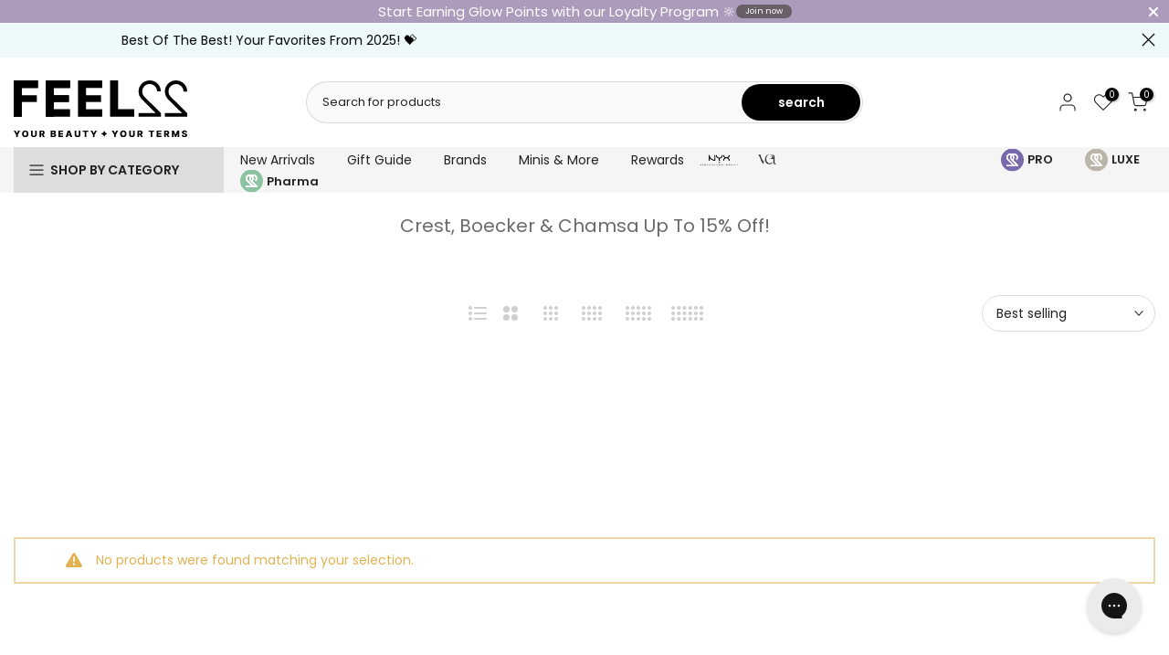

--- FILE ---
content_type: text/html; charset=utf-8
request_url: https://feel22.com/products/maybelline-new-york-flawless-fit-me-concealer-oil-and-fragrance-free-natural-coverage?view=a-configs
body_size: 13677
content:

<div id="theme-configs"><section id="shopify-section-template--19848451915914__main-qv" class="shopify-section t4s-section t4s-section-main t4s-section-main-product t4s_tp_flickity t4s-section-admn-fixed"><link href="//feel22.com/cdn/shop/t/80/assets/pre_flickityt4s.min.css?v=80452565481494416591764847068" rel="stylesheet" type="text/css" media="all" />
  <link href="//feel22.com/cdn/shop/t/80/assets/slider-settings.css?v=46721434436777892401764847069" rel="stylesheet" type="text/css" media="all" />
  <link href="//feel22.com/cdn/shop/t/80/assets/main-product.css?v=166680355985711552851765440428" rel="stylesheet" type="text/css" media="all" />
  <link href="//feel22.com/cdn/shop/t/80/assets/qv-product.css?v=107094605699731225041764847068" rel="stylesheet" type="text/css" media="all" />
  <style>.t4s-drawer[aria-hidden=false] { z-index: 2000; }</style>
  
  <div class="t4s-container- t4s-product-quick-view t4s-product-media__without_thumbnails t4s-product-thumb-size__">
    <div data-product-featured='{"id":"9490271366", "disableSwatch":false, "media": true,"enableHistoryState": false, "formID": "#product-form-9490271366template--19848451915914__main-qv", "removeSoldout":false, "changeVariantByImg":true, "isNoPick":false,"hasSoldoutUnavailable":true,"enable_zoom_click_mb":null,"main_click":"null","canMediaGroup":false,"isGrouped":false,"available":true, "customBadge":null, "customBadgeHandle":null,"dateStart":1486393587, "compare_at_price":750,"price":600, "isPreoder":false, "showFirstMedia":false }' class="t4s-row t4s-row__product is-zoom-type__" data-t4s-zoom-main>
      <div class="t4s-col-md-6 t4s-col-12 t4s-col-item t4s-product__media-wrapper"><link href="//feel22.com/cdn/shop/t/80/assets/slider-settings.css?v=46721434436777892401764847069" rel="stylesheet" type="text/css" media="all" />
            <div class="t4s-row t4s-g-0 t4s-gx-10 t4s-gx-lg-20">
              <div data-product-single-media-group class="t4s-col-12 t4s-col-item">
                <div data-t4s-gallery- data-main-media data-t4s-thumb-true class="t4s-row t4s-g-0 t4s-slide-eff-fade flickityt4s t4s_ratioadapt t4s_position_8 t4s_cover t4s-flicky-slider  t4s-slider-btn-true t4s-slider-btn-style-outline t4s-slider-btn-round t4s-slider-btn-small t4s-slider-btn-cl-dark t4s-slider-btn-vi-always t4s-slider-btn-hidden-mobile-false" data-flickityt4s-js='{"t4sid": "template--19848451915914__main-qv", "status": true, "checkVisibility": false, "cellSelector": "[data-main-slide]:not(.is--media-hide)","isFilter":false,"imagesLoaded": 0,"adaptiveHeight": 1, "contain": 1, "groupCells": "100%", "dragThreshold" : 6, "cellAlign": "left","wrapAround": true,"prevNextButtons": true,"percentPosition": 1,"pageDots": false, "autoPlay" : 0, "pauseAutoPlayOnHover" : true }'><div data-product-single-media-wrapper data-main-slide class="t4s-col-12 t4s-col-item t4s-product__media-item " data-media-id="31056839442570" data-nt-media-id="template--19848451915914__main-qv-31056839442570" data-media-type="image" data-grname="" data-grpvl="">
	<div data-t4s-gallery--open class="t4s_ratio t4s-product__media is-pswp-disable" style="--aspect-ratioapt:1.0;--mw-media:1080px">
		<noscript><img src="//feel22.com/cdn/shop/files/Maybelline_New_York_Flawless_Fit_Me_Concealer_Oil_and_Fragrance-Free_-_Natural_Coverage.png?v=1763550660&amp;width=720" alt="" srcset="//feel22.com/cdn/shop/files/Maybelline_New_York_Flawless_Fit_Me_Concealer_Oil_and_Fragrance-Free_-_Natural_Coverage.png?v=1763550660&amp;width=288 288w, //feel22.com/cdn/shop/files/Maybelline_New_York_Flawless_Fit_Me_Concealer_Oil_and_Fragrance-Free_-_Natural_Coverage.png?v=1763550660&amp;width=576 576w" width="720" height="720" loading="lazy" class="t4s-img-noscript" sizes="(min-width: 1500px) 1500px, (min-width: 750px) calc((100vw - 11.5rem) / 2), calc(100vw - 4rem)"></noscript>
	   <img data-master="//feel22.com/cdn/shop/files/Maybelline_New_York_Flawless_Fit_Me_Concealer_Oil_and_Fragrance-Free_-_Natural_Coverage.png?v=1763550660" class="lazyloadt4s t4s-lz--fadeIn" data-src="//feel22.com/cdn/shop/files/Maybelline_New_York_Flawless_Fit_Me_Concealer_Oil_and_Fragrance-Free_-_Natural_Coverage.png?v=1763550660&width=1" data-widths="[100,200,400,600,700,800,900,1000,1200,1400,1600]" data-optimumx="2" data-sizes="auto" src="data:image/svg+xml,%3Csvg%20viewBox%3D%220%200%201080%201080%22%20xmlns%3D%22http%3A%2F%2Fwww.w3.org%2F2000%2Fsvg%22%3E%3C%2Fsvg%3E" width="1080" height="1080" alt="">
	   <span class="lazyloadt4s-loader"></span>
	</div>
	
	<style>
		.modiface_button {
			display: none !important;
		}
		/* Wide screen (desktop and larger) */
		@media (min-width: 768px) {
		.modiface_button {
			opacity: 1.0;
			width: 30%;
			display: block !important;
			padding-top: 12px !important;
			padding-bottom: 12px !important;
			position: absolute !important;
			left: 36%;
			top: 90%;
		}

		.modiface_app_web{
			display: block !important;
		}
		}
	</style>
	<button id="trigger-placeholder" type="button" class="button-open-dsf-app modiface_button md:hidden t4s-product-form__submit t4s-btn t4s-btn-base t4s-btn-style-default t4s-btn-color-primary t4s-w-100 t4s-justify-content-center t4s-btn-effect-sweep-to-top t4s-btn-loading__svg" > TRY IT ON </button></div><div data-product-single-media-wrapper data-main-slide class="t4s-col-12 t4s-col-item t4s-product__media-item  t4s-product__media-item--variant" data-media-id="29785205866634" data-nt-media-id="template--19848451915914__main-qv-29785205866634" data-media-type="image" data-grname="" data-grpvl="">
	<div data-t4s-gallery--open class="t4s_ratio t4s-product__media is-pswp-disable" style="--aspect-ratioapt:1.0;--mw-media:1080px">
		<noscript><img src="//feel22.com/cdn/shop/files/30_honey_2.png?v=1763550660&amp;width=720" alt="" srcset="//feel22.com/cdn/shop/files/30_honey_2.png?v=1763550660&amp;width=288 288w, //feel22.com/cdn/shop/files/30_honey_2.png?v=1763550660&amp;width=576 576w" width="720" height="720" loading="lazy" class="t4s-img-noscript" sizes="(min-width: 1500px) 1500px, (min-width: 750px) calc((100vw - 11.5rem) / 2), calc(100vw - 4rem)"></noscript>
	   <img data-master="//feel22.com/cdn/shop/files/30_honey_2.png?v=1763550660" class="lazyloadt4s t4s-lz--fadeIn" data-src="//feel22.com/cdn/shop/files/30_honey_2.png?v=1763550660&width=1" data-widths="[100,200,400,600,700,800,900,1000,1200,1400,1600]" data-optimumx="2" data-sizes="auto" src="data:image/svg+xml,%3Csvg%20viewBox%3D%220%200%201080%201080%22%20xmlns%3D%22http%3A%2F%2Fwww.w3.org%2F2000%2Fsvg%22%3E%3C%2Fsvg%3E" width="1080" height="1080" alt="">
	   <span class="lazyloadt4s-loader"></span>
	</div>
	
	<style>
		.modiface_button {
			display: none !important;
		}
		/* Wide screen (desktop and larger) */
		@media (min-width: 768px) {
		.modiface_button {
			opacity: 1.0;
			width: 30%;
			display: block !important;
			padding-top: 12px !important;
			padding-bottom: 12px !important;
			position: absolute !important;
			left: 36%;
			top: 90%;
		}

		.modiface_app_web{
			display: block !important;
		}
		}
	</style>
	<button id="trigger-placeholder" type="button" class="button-open-dsf-app modiface_button md:hidden t4s-product-form__submit t4s-btn t4s-btn-base t4s-btn-style-default t4s-btn-color-primary t4s-w-100 t4s-justify-content-center t4s-btn-effect-sweep-to-top t4s-btn-loading__svg" > TRY IT ON </button></div><div data-product-single-media-wrapper data-main-slide class="t4s-col-12 t4s-col-item t4s-product__media-item " data-media-id="29785206063242" data-nt-media-id="template--19848451915914__main-qv-29785206063242" data-media-type="image" data-grname="" data-grpvl="">
	<div data-t4s-gallery--open class="t4s_ratio t4s-product__media is-pswp-disable" style="--aspect-ratioapt:1.0;--mw-media:1080px">
		<noscript><img src="//feel22.com/cdn/shop/files/30_honey_3.png?v=1763550660&amp;width=720" alt="" srcset="//feel22.com/cdn/shop/files/30_honey_3.png?v=1763550660&amp;width=288 288w, //feel22.com/cdn/shop/files/30_honey_3.png?v=1763550660&amp;width=576 576w" width="720" height="720" loading="lazy" class="t4s-img-noscript" sizes="(min-width: 1500px) 1500px, (min-width: 750px) calc((100vw - 11.5rem) / 2), calc(100vw - 4rem)"></noscript>
	   <img data-master="//feel22.com/cdn/shop/files/30_honey_3.png?v=1763550660" class="lazyloadt4s t4s-lz--fadeIn" data-src="//feel22.com/cdn/shop/files/30_honey_3.png?v=1763550660&width=1" data-widths="[100,200,400,600,700,800,900,1000,1200,1400,1600]" data-optimumx="2" data-sizes="auto" src="data:image/svg+xml,%3Csvg%20viewBox%3D%220%200%201080%201080%22%20xmlns%3D%22http%3A%2F%2Fwww.w3.org%2F2000%2Fsvg%22%3E%3C%2Fsvg%3E" width="1080" height="1080" alt="">
	   <span class="lazyloadt4s-loader"></span>
	</div>
	
	<style>
		.modiface_button {
			display: none !important;
		}
		/* Wide screen (desktop and larger) */
		@media (min-width: 768px) {
		.modiface_button {
			opacity: 1.0;
			width: 30%;
			display: block !important;
			padding-top: 12px !important;
			padding-bottom: 12px !important;
			position: absolute !important;
			left: 36%;
			top: 90%;
		}

		.modiface_app_web{
			display: block !important;
		}
		}
	</style>
	<button id="trigger-placeholder" type="button" class="button-open-dsf-app modiface_button md:hidden t4s-product-form__submit t4s-btn t4s-btn-base t4s-btn-style-default t4s-btn-color-primary t4s-w-100 t4s-justify-content-center t4s-btn-effect-sweep-to-top t4s-btn-loading__svg" > TRY IT ON </button></div><div data-product-single-media-wrapper data-main-slide class="t4s-col-12 t4s-col-item t4s-product__media-item " data-media-id="29785187909770" data-nt-media-id="template--19848451915914__main-qv-29785187909770" data-media-type="image" data-grname="" data-grpvl="">
	<div data-t4s-gallery--open class="t4s_ratio t4s-product__media is-pswp-disable" style="--aspect-ratioapt:1.0;--mw-media:768px">
		<noscript><img src="//feel22.com/cdn/shop/files/A_CONTENT-02_2_83ada216-d00c-412f-80d1-68c04a883be5.jpg?v=1763550660&amp;width=720" alt="" srcset="//feel22.com/cdn/shop/files/A_CONTENT-02_2_83ada216-d00c-412f-80d1-68c04a883be5.jpg?v=1763550660&amp;width=288 288w, //feel22.com/cdn/shop/files/A_CONTENT-02_2_83ada216-d00c-412f-80d1-68c04a883be5.jpg?v=1763550660&amp;width=576 576w" width="720" height="720" loading="lazy" class="t4s-img-noscript" sizes="(min-width: 1500px) 1500px, (min-width: 750px) calc((100vw - 11.5rem) / 2), calc(100vw - 4rem)"></noscript>
	   <img data-master="//feel22.com/cdn/shop/files/A_CONTENT-02_2_83ada216-d00c-412f-80d1-68c04a883be5.jpg?v=1763550660" class="lazyloadt4s t4s-lz--fadeIn" data-src="//feel22.com/cdn/shop/files/A_CONTENT-02_2_83ada216-d00c-412f-80d1-68c04a883be5.jpg?v=1763550660&width=1" data-widths="[100,200,400,600,700,800,900,1000,1200,1400,1600]" data-optimumx="2" data-sizes="auto" src="data:image/svg+xml,%3Csvg%20viewBox%3D%220%200%20768%20768%22%20xmlns%3D%22http%3A%2F%2Fwww.w3.org%2F2000%2Fsvg%22%3E%3C%2Fsvg%3E" width="768" height="768" alt="">
	   <span class="lazyloadt4s-loader"></span>
	</div>
	
	<style>
		.modiface_button {
			display: none !important;
		}
		/* Wide screen (desktop and larger) */
		@media (min-width: 768px) {
		.modiface_button {
			opacity: 1.0;
			width: 30%;
			display: block !important;
			padding-top: 12px !important;
			padding-bottom: 12px !important;
			position: absolute !important;
			left: 36%;
			top: 90%;
		}

		.modiface_app_web{
			display: block !important;
		}
		}
	</style>
	<button id="trigger-placeholder" type="button" class="button-open-dsf-app modiface_button md:hidden t4s-product-form__submit t4s-btn t4s-btn-base t4s-btn-style-default t4s-btn-color-primary t4s-w-100 t4s-justify-content-center t4s-btn-effect-sweep-to-top t4s-btn-loading__svg" > TRY IT ON </button></div><div data-product-single-media-wrapper data-main-slide class="t4s-col-12 t4s-col-item t4s-product__media-item " data-media-id="29785187975306" data-nt-media-id="template--19848451915914__main-qv-29785187975306" data-media-type="image" data-grname="" data-grpvl="">
	<div data-t4s-gallery--open class="t4s_ratio t4s-product__media is-pswp-disable" style="--aspect-ratioapt:1.0;--mw-media:840px">
		<noscript><img src="//feel22.com/cdn/shop/files/Flatlays_Fit_Me_3.jpg?v=1763550660&amp;width=720" alt="" srcset="//feel22.com/cdn/shop/files/Flatlays_Fit_Me_3.jpg?v=1763550660&amp;width=288 288w, //feel22.com/cdn/shop/files/Flatlays_Fit_Me_3.jpg?v=1763550660&amp;width=576 576w" width="720" height="720" loading="lazy" class="t4s-img-noscript" sizes="(min-width: 1500px) 1500px, (min-width: 750px) calc((100vw - 11.5rem) / 2), calc(100vw - 4rem)"></noscript>
	   <img data-master="//feel22.com/cdn/shop/files/Flatlays_Fit_Me_3.jpg?v=1763550660" class="lazyloadt4s t4s-lz--fadeIn" data-src="//feel22.com/cdn/shop/files/Flatlays_Fit_Me_3.jpg?v=1763550660&width=1" data-widths="[100,200,400,600,700,800,900,1000,1200,1400,1600]" data-optimumx="2" data-sizes="auto" src="data:image/svg+xml,%3Csvg%20viewBox%3D%220%200%20840%20840%22%20xmlns%3D%22http%3A%2F%2Fwww.w3.org%2F2000%2Fsvg%22%3E%3C%2Fsvg%3E" width="840" height="840" alt="">
	   <span class="lazyloadt4s-loader"></span>
	</div>
	
	<style>
		.modiface_button {
			display: none !important;
		}
		/* Wide screen (desktop and larger) */
		@media (min-width: 768px) {
		.modiface_button {
			opacity: 1.0;
			width: 30%;
			display: block !important;
			padding-top: 12px !important;
			padding-bottom: 12px !important;
			position: absolute !important;
			left: 36%;
			top: 90%;
		}

		.modiface_app_web{
			display: block !important;
		}
		}
	</style>
	<button id="trigger-placeholder" type="button" class="button-open-dsf-app modiface_button md:hidden t4s-product-form__submit t4s-btn t4s-btn-base t4s-btn-style-default t4s-btn-color-primary t4s-w-100 t4s-justify-content-center t4s-btn-effect-sweep-to-top t4s-btn-loading__svg" > TRY IT ON </button></div><div data-product-single-media-wrapper data-main-slide class="t4s-col-12 t4s-col-item t4s-product__media-item " data-media-id="29785188008074" data-nt-media-id="template--19848451915914__main-qv-29785188008074" data-media-type="image" data-grname="" data-grpvl="">
	<div data-t4s-gallery--open class="t4s_ratio t4s-product__media is-pswp-disable" style="--aspect-ratioapt:1.0;--mw-media:3518px">
		<noscript><img src="//feel22.com/cdn/shop/files/Flatlays_Fit_Me_5.jpg?v=1763550660&amp;width=720" alt="" srcset="//feel22.com/cdn/shop/files/Flatlays_Fit_Me_5.jpg?v=1763550660&amp;width=288 288w, //feel22.com/cdn/shop/files/Flatlays_Fit_Me_5.jpg?v=1763550660&amp;width=576 576w" width="720" height="720" loading="lazy" class="t4s-img-noscript" sizes="(min-width: 1500px) 1500px, (min-width: 750px) calc((100vw - 11.5rem) / 2), calc(100vw - 4rem)"></noscript>
	   <img data-master="//feel22.com/cdn/shop/files/Flatlays_Fit_Me_5.jpg?v=1763550660" class="lazyloadt4s t4s-lz--fadeIn" data-src="//feel22.com/cdn/shop/files/Flatlays_Fit_Me_5.jpg?v=1763550660&width=1" data-widths="[100,200,400,600,700,800,900,1000,1200,1400,1600]" data-optimumx="2" data-sizes="auto" src="data:image/svg+xml,%3Csvg%20viewBox%3D%220%200%203518%203518%22%20xmlns%3D%22http%3A%2F%2Fwww.w3.org%2F2000%2Fsvg%22%3E%3C%2Fsvg%3E" width="3518" height="3518" alt="">
	   <span class="lazyloadt4s-loader"></span>
	</div>
	
	<style>
		.modiface_button {
			display: none !important;
		}
		/* Wide screen (desktop and larger) */
		@media (min-width: 768px) {
		.modiface_button {
			opacity: 1.0;
			width: 30%;
			display: block !important;
			padding-top: 12px !important;
			padding-bottom: 12px !important;
			position: absolute !important;
			left: 36%;
			top: 90%;
		}

		.modiface_app_web{
			display: block !important;
		}
		}
	</style>
	<button id="trigger-placeholder" type="button" class="button-open-dsf-app modiface_button md:hidden t4s-product-form__submit t4s-btn t4s-btn-base t4s-btn-style-default t4s-btn-color-primary t4s-w-100 t4s-justify-content-center t4s-btn-effect-sweep-to-top t4s-btn-loading__svg" > TRY IT ON </button></div><div data-product-single-media-wrapper data-main-slide class="t4s-col-12 t4s-col-item t4s-product__media-item " data-media-id="29785187942538" data-nt-media-id="template--19848451915914__main-qv-29785187942538" data-media-type="image" data-grname="" data-grpvl="">
	<div data-t4s-gallery--open class="t4s_ratio t4s-product__media is-pswp-disable" style="--aspect-ratioapt:1.0;--mw-media:2019px">
		<noscript><img src="//feel22.com/cdn/shop/files/Flatlays_Fit_me_7.jpg?v=1763550660&amp;width=720" alt="" srcset="//feel22.com/cdn/shop/files/Flatlays_Fit_me_7.jpg?v=1763550660&amp;width=288 288w, //feel22.com/cdn/shop/files/Flatlays_Fit_me_7.jpg?v=1763550660&amp;width=576 576w" width="720" height="720" loading="lazy" class="t4s-img-noscript" sizes="(min-width: 1500px) 1500px, (min-width: 750px) calc((100vw - 11.5rem) / 2), calc(100vw - 4rem)"></noscript>
	   <img data-master="//feel22.com/cdn/shop/files/Flatlays_Fit_me_7.jpg?v=1763550660" class="lazyloadt4s t4s-lz--fadeIn" data-src="//feel22.com/cdn/shop/files/Flatlays_Fit_me_7.jpg?v=1763550660&width=1" data-widths="[100,200,400,600,700,800,900,1000,1200,1400,1600]" data-optimumx="2" data-sizes="auto" src="data:image/svg+xml,%3Csvg%20viewBox%3D%220%200%202019%202019%22%20xmlns%3D%22http%3A%2F%2Fwww.w3.org%2F2000%2Fsvg%22%3E%3C%2Fsvg%3E" width="2019" height="2019" alt="">
	   <span class="lazyloadt4s-loader"></span>
	</div>
	
	<style>
		.modiface_button {
			display: none !important;
		}
		/* Wide screen (desktop and larger) */
		@media (min-width: 768px) {
		.modiface_button {
			opacity: 1.0;
			width: 30%;
			display: block !important;
			padding-top: 12px !important;
			padding-bottom: 12px !important;
			position: absolute !important;
			left: 36%;
			top: 90%;
		}

		.modiface_app_web{
			display: block !important;
		}
		}
	</style>
	<button id="trigger-placeholder" type="button" class="button-open-dsf-app modiface_button md:hidden t4s-product-form__submit t4s-btn t4s-btn-base t4s-btn-style-default t4s-btn-color-primary t4s-w-100 t4s-justify-content-center t4s-btn-effect-sweep-to-top t4s-btn-loading__svg" > TRY IT ON </button></div><div data-product-single-media-wrapper data-main-slide class="t4s-col-12 t4s-col-item t4s-product__media-item " data-media-id="29785188139146" data-nt-media-id="template--19848451915914__main-qv-29785188139146" data-media-type="image" data-grname="" data-grpvl="">
	<div data-t4s-gallery--open class="t4s_ratio t4s-product__media is-pswp-disable" style="--aspect-ratioapt:1.0;--mw-media:1778px">
		<noscript><img src="//feel22.com/cdn/shop/files/Flaylays_Fit_Me_6.jpg?v=1763550660&amp;width=720" alt="" srcset="//feel22.com/cdn/shop/files/Flaylays_Fit_Me_6.jpg?v=1763550660&amp;width=288 288w, //feel22.com/cdn/shop/files/Flaylays_Fit_Me_6.jpg?v=1763550660&amp;width=576 576w" width="720" height="720" loading="lazy" class="t4s-img-noscript" sizes="(min-width: 1500px) 1500px, (min-width: 750px) calc((100vw - 11.5rem) / 2), calc(100vw - 4rem)"></noscript>
	   <img data-master="//feel22.com/cdn/shop/files/Flaylays_Fit_Me_6.jpg?v=1763550660" class="lazyloadt4s t4s-lz--fadeIn" data-src="//feel22.com/cdn/shop/files/Flaylays_Fit_Me_6.jpg?v=1763550660&width=1" data-widths="[100,200,400,600,700,800,900,1000,1200,1400,1600]" data-optimumx="2" data-sizes="auto" src="data:image/svg+xml,%3Csvg%20viewBox%3D%220%200%201778%201778%22%20xmlns%3D%22http%3A%2F%2Fwww.w3.org%2F2000%2Fsvg%22%3E%3C%2Fsvg%3E" width="1778" height="1778" alt="">
	   <span class="lazyloadt4s-loader"></span>
	</div>
	
	<style>
		.modiface_button {
			display: none !important;
		}
		/* Wide screen (desktop and larger) */
		@media (min-width: 768px) {
		.modiface_button {
			opacity: 1.0;
			width: 30%;
			display: block !important;
			padding-top: 12px !important;
			padding-bottom: 12px !important;
			position: absolute !important;
			left: 36%;
			top: 90%;
		}

		.modiface_app_web{
			display: block !important;
		}
		}
	</style>
	<button id="trigger-placeholder" type="button" class="button-open-dsf-app modiface_button md:hidden t4s-product-form__submit t4s-btn t4s-btn-base t4s-btn-style-default t4s-btn-color-primary t4s-w-100 t4s-justify-content-center t4s-btn-effect-sweep-to-top t4s-btn-loading__svg" > TRY IT ON </button></div><div data-product-single-media-wrapper data-main-slide class="t4s-col-12 t4s-col-item t4s-product__media-item " data-media-id="29785188040842" data-nt-media-id="template--19848451915914__main-qv-29785188040842" data-media-type="image" data-grname="" data-grpvl="">
	<div data-t4s-gallery--open class="t4s_ratio t4s-product__media is-pswp-disable" style="--aspect-ratioapt:1.0;--mw-media:2540px">
		<noscript><img src="//feel22.com/cdn/shop/files/Flaylays_Fit_Me_Light_1_1.jpg?v=1763550660&amp;width=720" alt="" srcset="//feel22.com/cdn/shop/files/Flaylays_Fit_Me_Light_1_1.jpg?v=1763550660&amp;width=288 288w, //feel22.com/cdn/shop/files/Flaylays_Fit_Me_Light_1_1.jpg?v=1763550660&amp;width=576 576w" width="720" height="720" loading="lazy" class="t4s-img-noscript" sizes="(min-width: 1500px) 1500px, (min-width: 750px) calc((100vw - 11.5rem) / 2), calc(100vw - 4rem)"></noscript>
	   <img data-master="//feel22.com/cdn/shop/files/Flaylays_Fit_Me_Light_1_1.jpg?v=1763550660" class="lazyloadt4s t4s-lz--fadeIn" data-src="//feel22.com/cdn/shop/files/Flaylays_Fit_Me_Light_1_1.jpg?v=1763550660&width=1" data-widths="[100,200,400,600,700,800,900,1000,1200,1400,1600]" data-optimumx="2" data-sizes="auto" src="data:image/svg+xml,%3Csvg%20viewBox%3D%220%200%202540%202540%22%20xmlns%3D%22http%3A%2F%2Fwww.w3.org%2F2000%2Fsvg%22%3E%3C%2Fsvg%3E" width="2540" height="2540" alt="">
	   <span class="lazyloadt4s-loader"></span>
	</div>
	
	<style>
		.modiface_button {
			display: none !important;
		}
		/* Wide screen (desktop and larger) */
		@media (min-width: 768px) {
		.modiface_button {
			opacity: 1.0;
			width: 30%;
			display: block !important;
			padding-top: 12px !important;
			padding-bottom: 12px !important;
			position: absolute !important;
			left: 36%;
			top: 90%;
		}

		.modiface_app_web{
			display: block !important;
		}
		}
	</style>
	<button id="trigger-placeholder" type="button" class="button-open-dsf-app modiface_button md:hidden t4s-product-form__submit t4s-btn t4s-btn-base t4s-btn-style-default t4s-btn-color-primary t4s-w-100 t4s-justify-content-center t4s-btn-effect-sweep-to-top t4s-btn-loading__svg" > TRY IT ON </button></div><div data-product-single-media-wrapper data-main-slide class="t4s-col-12 t4s-col-item t4s-product__media-item " data-media-id="29785188073610" data-nt-media-id="template--19848451915914__main-qv-29785188073610" data-media-type="image" data-grname="" data-grpvl="">
	<div data-t4s-gallery--open class="t4s_ratio t4s-product__media is-pswp-disable" style="--aspect-ratioapt:1.0;--mw-media:2756px">
		<noscript><img src="//feel22.com/cdn/shop/files/Flaylays_Fit_Me_Medium_1.jpg?v=1763550660&amp;width=720" alt="" srcset="//feel22.com/cdn/shop/files/Flaylays_Fit_Me_Medium_1.jpg?v=1763550660&amp;width=288 288w, //feel22.com/cdn/shop/files/Flaylays_Fit_Me_Medium_1.jpg?v=1763550660&amp;width=576 576w" width="720" height="720" loading="lazy" class="t4s-img-noscript" sizes="(min-width: 1500px) 1500px, (min-width: 750px) calc((100vw - 11.5rem) / 2), calc(100vw - 4rem)"></noscript>
	   <img data-master="//feel22.com/cdn/shop/files/Flaylays_Fit_Me_Medium_1.jpg?v=1763550660" class="lazyloadt4s t4s-lz--fadeIn" data-src="//feel22.com/cdn/shop/files/Flaylays_Fit_Me_Medium_1.jpg?v=1763550660&width=1" data-widths="[100,200,400,600,700,800,900,1000,1200,1400,1600]" data-optimumx="2" data-sizes="auto" src="data:image/svg+xml,%3Csvg%20viewBox%3D%220%200%202756%202756%22%20xmlns%3D%22http%3A%2F%2Fwww.w3.org%2F2000%2Fsvg%22%3E%3C%2Fsvg%3E" width="2756" height="2756" alt="">
	   <span class="lazyloadt4s-loader"></span>
	</div>
	
	<style>
		.modiface_button {
			display: none !important;
		}
		/* Wide screen (desktop and larger) */
		@media (min-width: 768px) {
		.modiface_button {
			opacity: 1.0;
			width: 30%;
			display: block !important;
			padding-top: 12px !important;
			padding-bottom: 12px !important;
			position: absolute !important;
			left: 36%;
			top: 90%;
		}

		.modiface_app_web{
			display: block !important;
		}
		}
	</style>
	<button id="trigger-placeholder" type="button" class="button-open-dsf-app modiface_button md:hidden t4s-product-form__submit t4s-btn t4s-btn-base t4s-btn-style-default t4s-btn-color-primary t4s-w-100 t4s-justify-content-center t4s-btn-effect-sweep-to-top t4s-btn-loading__svg" > TRY IT ON </button></div><div data-product-single-media-wrapper data-main-slide class="t4s-col-12 t4s-col-item t4s-product__media-item " data-media-id="29785188106378" data-nt-media-id="template--19848451915914__main-qv-29785188106378" data-media-type="image" data-grname="" data-grpvl="">
	<div data-t4s-gallery--open class="t4s_ratio t4s-product__media is-pswp-disable" style="--aspect-ratioapt:1.0;--mw-media:2251px">
		<noscript><img src="//feel22.com/cdn/shop/files/Swatches_Shades.jpg?v=1763550660&amp;width=720" alt="" srcset="//feel22.com/cdn/shop/files/Swatches_Shades.jpg?v=1763550660&amp;width=288 288w, //feel22.com/cdn/shop/files/Swatches_Shades.jpg?v=1763550660&amp;width=576 576w" width="720" height="720" loading="lazy" class="t4s-img-noscript" sizes="(min-width: 1500px) 1500px, (min-width: 750px) calc((100vw - 11.5rem) / 2), calc(100vw - 4rem)"></noscript>
	   <img data-master="//feel22.com/cdn/shop/files/Swatches_Shades.jpg?v=1763550660" class="lazyloadt4s t4s-lz--fadeIn" data-src="//feel22.com/cdn/shop/files/Swatches_Shades.jpg?v=1763550660&width=1" data-widths="[100,200,400,600,700,800,900,1000,1200,1400,1600]" data-optimumx="2" data-sizes="auto" src="data:image/svg+xml,%3Csvg%20viewBox%3D%220%200%202251%202251%22%20xmlns%3D%22http%3A%2F%2Fwww.w3.org%2F2000%2Fsvg%22%3E%3C%2Fsvg%3E" width="2251" height="2251" alt="">
	   <span class="lazyloadt4s-loader"></span>
	</div>
	
	<style>
		.modiface_button {
			display: none !important;
		}
		/* Wide screen (desktop and larger) */
		@media (min-width: 768px) {
		.modiface_button {
			opacity: 1.0;
			width: 30%;
			display: block !important;
			padding-top: 12px !important;
			padding-bottom: 12px !important;
			position: absolute !important;
			left: 36%;
			top: 90%;
		}

		.modiface_app_web{
			display: block !important;
		}
		}
	</style>
	<button id="trigger-placeholder" type="button" class="button-open-dsf-app modiface_button md:hidden t4s-product-form__submit t4s-btn t4s-btn-base t4s-btn-style-default t4s-btn-color-primary t4s-w-100 t4s-justify-content-center t4s-btn-effect-sweep-to-top t4s-btn-loading__svg" > TRY IT ON </button></div><div data-product-single-media-wrapper data-main-slide class="t4s-col-12 t4s-col-item t4s-product__media-item  t4s-product__media-item--variant" data-media-id="29785205932170" data-nt-media-id="template--19848451915914__main-qv-29785205932170" data-media-type="image" data-grname="" data-grpvl="">
	<div data-t4s-gallery--open class="t4s_ratio t4s-product__media is-pswp-disable" style="--aspect-ratioapt:1.0;--mw-media:1080px">
		<noscript><img src="//feel22.com/cdn/shop/files/10_light.png?v=1763550660&amp;width=720" alt="" srcset="//feel22.com/cdn/shop/files/10_light.png?v=1763550660&amp;width=288 288w, //feel22.com/cdn/shop/files/10_light.png?v=1763550660&amp;width=576 576w" width="720" height="720" loading="lazy" class="t4s-img-noscript" sizes="(min-width: 1500px) 1500px, (min-width: 750px) calc((100vw - 11.5rem) / 2), calc(100vw - 4rem)"></noscript>
	   <img data-master="//feel22.com/cdn/shop/files/10_light.png?v=1763550660" class="lazyloadt4s t4s-lz--fadeIn" data-src="//feel22.com/cdn/shop/files/10_light.png?v=1763550660&width=1" data-widths="[100,200,400,600,700,800,900,1000,1200,1400,1600]" data-optimumx="2" data-sizes="auto" src="data:image/svg+xml,%3Csvg%20viewBox%3D%220%200%201080%201080%22%20xmlns%3D%22http%3A%2F%2Fwww.w3.org%2F2000%2Fsvg%22%3E%3C%2Fsvg%3E" width="1080" height="1080" alt="">
	   <span class="lazyloadt4s-loader"></span>
	</div>
	
	<style>
		.modiface_button {
			display: none !important;
		}
		/* Wide screen (desktop and larger) */
		@media (min-width: 768px) {
		.modiface_button {
			opacity: 1.0;
			width: 30%;
			display: block !important;
			padding-top: 12px !important;
			padding-bottom: 12px !important;
			position: absolute !important;
			left: 36%;
			top: 90%;
		}

		.modiface_app_web{
			display: block !important;
		}
		}
	</style>
	<button id="trigger-placeholder" type="button" class="button-open-dsf-app modiface_button md:hidden t4s-product-form__submit t4s-btn t4s-btn-base t4s-btn-style-default t4s-btn-color-primary t4s-w-100 t4s-justify-content-center t4s-btn-effect-sweep-to-top t4s-btn-loading__svg" > TRY IT ON </button></div><div data-product-single-media-wrapper data-main-slide class="t4s-col-12 t4s-col-item t4s-product__media-item  t4s-product__media-item--variant" data-media-id="29785205964938" data-nt-media-id="template--19848451915914__main-qv-29785205964938" data-media-type="image" data-grname="" data-grpvl="">
	<div data-t4s-gallery--open class="t4s_ratio t4s-product__media is-pswp-disable" style="--aspect-ratioapt:1.0;--mw-media:1080px">
		<noscript><img src="//feel22.com/cdn/shop/files/15_light.png?v=1763550660&amp;width=720" alt="" srcset="//feel22.com/cdn/shop/files/15_light.png?v=1763550660&amp;width=288 288w, //feel22.com/cdn/shop/files/15_light.png?v=1763550660&amp;width=576 576w" width="720" height="720" loading="lazy" class="t4s-img-noscript" sizes="(min-width: 1500px) 1500px, (min-width: 750px) calc((100vw - 11.5rem) / 2), calc(100vw - 4rem)"></noscript>
	   <img data-master="//feel22.com/cdn/shop/files/15_light.png?v=1763550660" class="lazyloadt4s t4s-lz--fadeIn" data-src="//feel22.com/cdn/shop/files/15_light.png?v=1763550660&width=1" data-widths="[100,200,400,600,700,800,900,1000,1200,1400,1600]" data-optimumx="2" data-sizes="auto" src="data:image/svg+xml,%3Csvg%20viewBox%3D%220%200%201080%201080%22%20xmlns%3D%22http%3A%2F%2Fwww.w3.org%2F2000%2Fsvg%22%3E%3C%2Fsvg%3E" width="1080" height="1080" alt="">
	   <span class="lazyloadt4s-loader"></span>
	</div>
	
	<style>
		.modiface_button {
			display: none !important;
		}
		/* Wide screen (desktop and larger) */
		@media (min-width: 768px) {
		.modiface_button {
			opacity: 1.0;
			width: 30%;
			display: block !important;
			padding-top: 12px !important;
			padding-bottom: 12px !important;
			position: absolute !important;
			left: 36%;
			top: 90%;
		}

		.modiface_app_web{
			display: block !important;
		}
		}
	</style>
	<button id="trigger-placeholder" type="button" class="button-open-dsf-app modiface_button md:hidden t4s-product-form__submit t4s-btn t4s-btn-base t4s-btn-style-default t4s-btn-color-primary t4s-w-100 t4s-justify-content-center t4s-btn-effect-sweep-to-top t4s-btn-loading__svg" > TRY IT ON </button></div><div data-product-single-media-wrapper data-main-slide class="t4s-col-12 t4s-col-item t4s-product__media-item  t4s-product__media-item--variant" data-media-id="29785205997706" data-nt-media-id="template--19848451915914__main-qv-29785205997706" data-media-type="image" data-grname="" data-grpvl="">
	<div data-t4s-gallery--open class="t4s_ratio t4s-product__media is-pswp-disable" style="--aspect-ratioapt:1.0;--mw-media:1080px">
		<noscript><img src="//feel22.com/cdn/shop/files/20_sand.png?v=1763550660&amp;width=720" alt="" srcset="//feel22.com/cdn/shop/files/20_sand.png?v=1763550660&amp;width=288 288w, //feel22.com/cdn/shop/files/20_sand.png?v=1763550660&amp;width=576 576w" width="720" height="720" loading="lazy" class="t4s-img-noscript" sizes="(min-width: 1500px) 1500px, (min-width: 750px) calc((100vw - 11.5rem) / 2), calc(100vw - 4rem)"></noscript>
	   <img data-master="//feel22.com/cdn/shop/files/20_sand.png?v=1763550660" class="lazyloadt4s t4s-lz--fadeIn" data-src="//feel22.com/cdn/shop/files/20_sand.png?v=1763550660&width=1" data-widths="[100,200,400,600,700,800,900,1000,1200,1400,1600]" data-optimumx="2" data-sizes="auto" src="data:image/svg+xml,%3Csvg%20viewBox%3D%220%200%201080%201080%22%20xmlns%3D%22http%3A%2F%2Fwww.w3.org%2F2000%2Fsvg%22%3E%3C%2Fsvg%3E" width="1080" height="1080" alt="">
	   <span class="lazyloadt4s-loader"></span>
	</div>
	
	<style>
		.modiface_button {
			display: none !important;
		}
		/* Wide screen (desktop and larger) */
		@media (min-width: 768px) {
		.modiface_button {
			opacity: 1.0;
			width: 30%;
			display: block !important;
			padding-top: 12px !important;
			padding-bottom: 12px !important;
			position: absolute !important;
			left: 36%;
			top: 90%;
		}

		.modiface_app_web{
			display: block !important;
		}
		}
	</style>
	<button id="trigger-placeholder" type="button" class="button-open-dsf-app modiface_button md:hidden t4s-product-form__submit t4s-btn t4s-btn-base t4s-btn-style-default t4s-btn-color-primary t4s-w-100 t4s-justify-content-center t4s-btn-effect-sweep-to-top t4s-btn-loading__svg" > TRY IT ON </button></div><div data-product-single-media-wrapper data-main-slide class="t4s-col-12 t4s-col-item t4s-product__media-item  t4s-product__media-item--variant" data-media-id="29785205899402" data-nt-media-id="template--19848451915914__main-qv-29785205899402" data-media-type="image" data-grname="" data-grpvl="">
	<div data-t4s-gallery--open class="t4s_ratio t4s-product__media is-pswp-disable" style="--aspect-ratioapt:1.0;--mw-media:1080px">
		<noscript><img src="//feel22.com/cdn/shop/files/25_medium_60674868-c48c-4d85-891a-f0a55b811550.png?v=1763550660&amp;width=720" alt="" srcset="//feel22.com/cdn/shop/files/25_medium_60674868-c48c-4d85-891a-f0a55b811550.png?v=1763550660&amp;width=288 288w, //feel22.com/cdn/shop/files/25_medium_60674868-c48c-4d85-891a-f0a55b811550.png?v=1763550660&amp;width=576 576w" width="720" height="720" loading="lazy" class="t4s-img-noscript" sizes="(min-width: 1500px) 1500px, (min-width: 750px) calc((100vw - 11.5rem) / 2), calc(100vw - 4rem)"></noscript>
	   <img data-master="//feel22.com/cdn/shop/files/25_medium_60674868-c48c-4d85-891a-f0a55b811550.png?v=1763550660" class="lazyloadt4s t4s-lz--fadeIn" data-src="//feel22.com/cdn/shop/files/25_medium_60674868-c48c-4d85-891a-f0a55b811550.png?v=1763550660&width=1" data-widths="[100,200,400,600,700,800,900,1000,1200,1400,1600]" data-optimumx="2" data-sizes="auto" src="data:image/svg+xml,%3Csvg%20viewBox%3D%220%200%201080%201080%22%20xmlns%3D%22http%3A%2F%2Fwww.w3.org%2F2000%2Fsvg%22%3E%3C%2Fsvg%3E" width="1080" height="1080" alt="">
	   <span class="lazyloadt4s-loader"></span>
	</div>
	
	<style>
		.modiface_button {
			display: none !important;
		}
		/* Wide screen (desktop and larger) */
		@media (min-width: 768px) {
		.modiface_button {
			opacity: 1.0;
			width: 30%;
			display: block !important;
			padding-top: 12px !important;
			padding-bottom: 12px !important;
			position: absolute !important;
			left: 36%;
			top: 90%;
		}

		.modiface_app_web{
			display: block !important;
		}
		}
	</style>
	<button id="trigger-placeholder" type="button" class="button-open-dsf-app modiface_button md:hidden t4s-product-form__submit t4s-btn t4s-btn-base t4s-btn-style-default t4s-btn-color-primary t4s-w-100 t4s-justify-content-center t4s-btn-effect-sweep-to-top t4s-btn-loading__svg" > TRY IT ON </button></div><div data-product-single-media-wrapper data-main-slide class="t4s-col-12 t4s-col-item t4s-product__media-item  t4s-product__media-item--variant" data-media-id="29785206030474" data-nt-media-id="template--19848451915914__main-qv-29785206030474" data-media-type="image" data-grname="" data-grpvl="">
	<div data-t4s-gallery--open class="t4s_ratio t4s-product__media is-pswp-disable" style="--aspect-ratioapt:1.0;--mw-media:1080px">
		<noscript><img src="//feel22.com/cdn/shop/files/35_deep.png?v=1763550660&amp;width=720" alt="" srcset="//feel22.com/cdn/shop/files/35_deep.png?v=1763550660&amp;width=288 288w, //feel22.com/cdn/shop/files/35_deep.png?v=1763550660&amp;width=576 576w" width="720" height="720" loading="lazy" class="t4s-img-noscript" sizes="(min-width: 1500px) 1500px, (min-width: 750px) calc((100vw - 11.5rem) / 2), calc(100vw - 4rem)"></noscript>
	   <img data-master="//feel22.com/cdn/shop/files/35_deep.png?v=1763550660" class="lazyloadt4s t4s-lz--fadeIn" data-src="//feel22.com/cdn/shop/files/35_deep.png?v=1763550660&width=1" data-widths="[100,200,400,600,700,800,900,1000,1200,1400,1600]" data-optimumx="2" data-sizes="auto" src="data:image/svg+xml,%3Csvg%20viewBox%3D%220%200%201080%201080%22%20xmlns%3D%22http%3A%2F%2Fwww.w3.org%2F2000%2Fsvg%22%3E%3C%2Fsvg%3E" width="1080" height="1080" alt="">
	   <span class="lazyloadt4s-loader"></span>
	</div>
	
	<style>
		.modiface_button {
			display: none !important;
		}
		/* Wide screen (desktop and larger) */
		@media (min-width: 768px) {
		.modiface_button {
			opacity: 1.0;
			width: 30%;
			display: block !important;
			padding-top: 12px !important;
			padding-bottom: 12px !important;
			position: absolute !important;
			left: 36%;
			top: 90%;
		}

		.modiface_app_web{
			display: block !important;
		}
		}
	</style>
	<button id="trigger-placeholder" type="button" class="button-open-dsf-app modiface_button md:hidden t4s-product-form__submit t4s-btn t4s-btn-base t4s-btn-style-default t4s-btn-color-primary t4s-w-100 t4s-justify-content-center t4s-btn-effect-sweep-to-top t4s-btn-loading__svg" > TRY IT ON </button></div></div>
                <div data-product-single-badge data-sort="sale,new,soldout,preOrder,custom" class="t4s-single-product-badge lazyloadt4s t4s-pa t4s-pe-none t4s-op-0" data-rendert4s="css://feel22.com/cdn/shop/t/80/assets/single-pr-badge.css?v=152338222417729493651764847069"></div>
              </div></div></div>
      <div data-t4s-zoom-info class="t4s-col-md-6 t4s-col-12 t4s-col-item t4s-product__info-wrapper t4s-pr">
        <div id="product-zoom-template--19848451915914__main-qv" class="t4s-product__zoom-wrapper"></div>
        <div id="ProductInfo-template--template--19848451915914__main-qv__main" data-t4s-scroll-me class="t4s-product__info-container t4s-op-0 t4s-current-scrollbar"><h1 class="t4s-product__title" style="--title-family:var(--font-family-1);--title-style:none;--title-size:16px;--title-weight:600;--title-line-height:1;--title-spacing:0px;--title-color:#222222;--title-color-hover:#56cfe1;" ><a href="/products/maybelline-new-york-flawless-fit-me-concealer-oil-and-fragrance-free-natural-coverage">Maybelline New York Flawless Fit Me Concealer Oil and Fragrance-Free - Natural Coverage</a></h1><div class="t4s-product__price-review" style="--price-size:22px;--price-weight:400;--price-color:#696969;--price-sale-color:#ec0101;">
<div class="t4s-product-price"data-pr-price data-product-price data-saletype="0" ><del>$7.50 USD</del> <ins>$6.00 USD</ins>
</div><a href="#t4s-tab-reviewtemplate--19848451915914__main-qv" class="t4s-product__review t4s-d-inline-block"><div class="t4s-pr_rating t4s-review_pr_other"></div></a></div><div class="t4s-product__policies t4s-rte" data-product-policies>Tax included.
</div><style>
                  t4s-product-description{
                    padding-bottom: 10px;
                  }
                  t4s-product-description.is--less .t4s-rl-text{
                    display: block;
                  }
                  t4s-product-description.is--less .t4s-rm-text{
                    display: none;
                  }
                  t4s-product-description .t4s-product__description::after{
                    position: absolute;
                    content:"";
                    left:0;
                    right: 0;
                    bottom:0;
                    height: 20px;
                    background: linear-gradient(to top , rgba(255,255,255,0.5) 60%, transparent 100%);
                    transition: .3s linear;
                    pointer-events: none;
                  }
                  t4s-product-description.is--less .t4s-product__description::after{
                    opacity:0;
                  }
                  t4s-product-description [data-lm-content]{
                    max-height: var(--m-h);
                    overflow:hidden;
                    transition: .3s linear;
                  }
                  t4s-product-description button.is--show{
                    display: block
                  }
                  t4s-product-description .t4s-hidden{
                    display: none;
                  }
                  t4s-product-description button{
                    position: absolute;
                    left:50%;
                    right:0;
                    bottom: 0;
                    transform: translateX(-50%) translateY(50%);
                    width: fit-content;
                  }
                </style><div class="t4s-product-info__item t4s-product__description">
                      <div class="t4s-rte">
                        <p>Go kalles this summer with this vintage navy and white striped v-neck t-shirt from the Nike. Perfect for pairing with denim and white kicks for a stylish kalles vibe.</p>
                      </div>
                    </div><script>
                  if (!customElements.get('t4s-product-description')) {
                    class ProductDescription extends HTMLElement{
                      constructor(){
                        super();
                        this.lm_btn = this.querySelector('.t4s-pr-des-rm');
                        this.content = this.querySelector('[data-lm-content]');
                        this.m_h_content = parseInt(this.getAttribute('data-height'));


                        if(!this.lm_btn || !this.content || this.m_h_content < 0 ) return;
                        setTimeout(() => {
                          // console.dir(this.content.scrollHeight);
                          this.lm_btn.classList.toggle('is--show', parseInt(this.content.scrollHeight) > this.m_h_content);
                        },500)
                        this.lm_btn.addEventListener('click',()=>{
                          this.classList.contains('is--less') ? this.content.style.setProperty('--m-h', `${this.m_h_content}px`) : this.content.style.setProperty('--m-h', `${this.content.scrollHeight}px`)
                          this.classList.toggle('is--less');
                        })
                      }
                    }
                    customElements.define('t4s-product-description',ProductDescription);
                  }
                </script><div style="display:flex;align-items:baseline;">
 
<svg id="Layer_2" data-name="Layer 2" viewBox="0 0 288.89 219.5" style="height:15px;margin-right:5px">
  <defs>
    <style>
      .cls-1 {
        fill: #fbd900;
      }

      .cls-1, .cls-2 {
        stroke-width: 0px;
      }

      .cls-2 {
        fill: #ea6b2e;
      }
    </style>
  </defs>
  <g id="Layer_2-2" data-name="Layer 2">
    <path class="cls-2" d="m186.15,147.33l-15.99-15.99c.13-.13.28-.24.41-.37,20.93-20.93,21.91-54.25,2.97-76.36,0,0,0,0,0,0,3.23-.88,6.6-1.37,10.04-1.37,10.13,0,19.66,3.95,26.82,11.11,14.79,14.79,14.79,38.86,0,53.65l12.97,12.97c21.98-21.98,21.98-57.61,0-79.58-10.99-10.99-25.39-16.48-39.79-16.48-9.08,0-18.15,2.19-26.37,6.56,0,0-.01,0-.02,0-8.23-4.38-17.32-6.57-26.4-6.57s-18.15,2.19-26.37,6.56c-4.82,2.56-9.36,5.86-13.42,9.92-1.04,1.04-1.98,2.13-2.92,3.23-18.02,21.01-18.02,52.11,0,73.13.94,1.1,1.88,2.19,2.92,3.23.26.26,70.31,70.19,70.31,70.19h-86.75v18.34h165.3v-18.34h.13l-53.83-53.83Zm-29.4-82.98c.14-.14.29-.26.44-.4.14.13.28.26.42.4,14.79,14.79,14.79,38.86,0,53.65-.13.13-.28.24-.41.37l-.41-.41-.04.04c-7.17-7.16-11.11-16.69-11.11-26.83s3.95-19.66,11.11-26.82Zm30.48,136.8l-53.83-53.83-28.6-28.6-.76-.76c-7.16-7.16-11.2-16.66-11.2-26.79s3.95-19.66,11.11-26.82c.14-.14.3-.27.45-.41,4.65-4.5,10.24-7.67,16.34-9.33,3.23-.88,6.6-1.37,10.04-1.37s6.85.47,10.09,1.36c0,0,0,0,0,.01-18.02,21.01-18.02,52.11,0,73.13.94,1.1,1.88,2.19,2.92,3.23.26.26.54.48.81.73h0s10.27,10.27,10.27,10.27l.03.03,59.16,59.16h-26.82Z"/>
    <path class="cls-1" d="m287.74,177.17l-13.61-7.86,13.61-7.86c1.1-.64,1.48-2.04.84-3.14s-2.04-1.48-3.14-.84l-13.61,7.86v-15.71c0-1.27-1.03-2.3-2.3-2.3s-2.3,1.03-2.3,2.3v15.71l-13.61-7.86c-1.1-.64-2.51-.26-3.14.84-.64,1.1-.26,2.51.84,3.14l13.61,7.86-13.61,7.86c-1.1.64-1.48,2.04-.84,3.14.43.74,1.2,1.15,2,1.15.39,0,.79-.1,1.15-.31l13.61-7.86v15.71c0,1.27,1.03,2.3,2.3,2.3s2.3-1.03,2.3-2.3v-15.71l13.61,7.86c.36.21.76.31,1.15.31.8,0,1.57-.41,2-1.15.64-1.1.26-2.51-.84-3.14Z"/>
    <g>
      <path class="cls-1" d="m64.45,79.07c-9.34,0-17.09-3.24-22.43-9.38-5.37-6.18-8.21-15.18-8.21-26.03,0-.58-.47-1.06-1.06-1.06s-1.06.47-1.06,1.06c0,10.85-2.84,19.85-8.21,26.03-5.33,6.14-13.09,9.38-22.43,9.38-.58,0-1.06.47-1.06,1.06s.47,1.06,1.06,1.06c9.34,0,17.09,3.24,22.43,9.38,5.37,6.18,8.21,15.18,8.21,26.03,0,.58.47,1.06,1.06,1.06s1.06-.47,1.06-1.06c0-10.85,2.84-19.85,8.21-26.03,5.33-6.14,13.09-9.38,22.43-9.38.58,0,1.06-.47,1.06-1.06s-.47-1.06-1.06-1.06Z"/>
      <path class="cls-1" d="m96.61,22.82c-5.73,0-10.48-1.98-13.74-5.74-3.3-3.79-5.04-9.34-5.04-16.03,0-.58-.47-1.06-1.06-1.06s-1.06.47-1.06,1.06c0,6.69-1.74,12.24-5.04,16.03-3.26,3.75-8.01,5.74-13.74,5.74-.58,0-1.06.47-1.06,1.06s.47,1.06,1.06,1.06c5.73,0,10.48,1.98,13.74,5.74,3.3,3.8,5.04,9.34,5.04,16.03,0,.58.47,1.06,1.06,1.06s1.06-.47,1.06-1.06c0-6.69,1.74-12.24,5.04-16.03,3.26-3.75,8.01-5.74,13.74-5.74.58,0,1.06-.47,1.06-1.06s-.47-1.06-1.06-1.06Z"/>
    </g>
  </g>
</svg>
<div>Earn <span style="font-weight:600;" data-lion-points-for-product-id="9490271366" class="glowPoints"></span><span style="font-weight:600"> Glow Points</span> by purchasing this product </div>
</div>
        <div style="margin-top:10px;font-weight:600;text-decoration:underline;"><a href="/account/login">Sign In or create an account to earn points</a></div>
<div class="t4s-product-form__variants is-no-pick__false is-payment-btn-true t4s-payment-button t4s-btn-color-dark  is-remove-soldout-false is-btn-full-width__false is-btn-atc-txt-3 is-btn-ck-txt-3 is--fist-ratio-false" style=" --wishlist-color: #222222;--wishlist-hover-color: #56cfe1;--wishlist-active-color: #e81e1e;--compare-color: #222222;--compare-hover-color: #56cfe1;" >

  <div data-callBackVariant id="t4s-callBackVariantproduct-form-9490271366template--19848451915914__main-qv"><form method="post" action="/cart/add" id="product-form-9490271366template--19848451915914__main-qv" accept-charset="UTF-8" class="t4s-form__product has--form__swatch is--main-sticky" enctype="multipart/form-data" data-productid="9490271366" novalidate="novalidate" data-type="add-to-cart-form" data-disable-swatch="false"><input type="hidden" name="form_type" value="product" /><input type="hidden" name="utf8" value="✓" /><link href="//feel22.com/cdn/shop/t/80/assets/swatch.css?v=160789345433628483301769162891" rel="stylesheet" type="text/css" media="all" />
           <select name="id" id="product-select-9490271366template--19848451915914__main-qv" class="t4s-product__select t4s-d-none"><option value="35192871046" data-mdid="29785205932170" data-incoming="false" data-inventoryQuantity="104" data-inventoryPolicy="deny" data-nextIncomingDate="" selected="selected">10 Light</option><option value="35192871110" data-mdid="29785205964938" data-incoming="false" data-inventoryQuantity="77" data-inventoryPolicy="deny" data-nextIncomingDate="">15 Fair</option><option value="35192871174" data-mdid="29785205997706" data-incoming="false" data-inventoryQuantity="56" data-inventoryPolicy="deny" data-nextIncomingDate="">20 Sand</option><option value="35192871238" data-mdid="29785205899402" data-incoming="false" data-inventoryQuantity="105" data-inventoryPolicy="deny" data-nextIncomingDate="">25 Medium</option><option value="16391262535726" data-mdid="29785205866634" data-incoming="false" data-inventoryQuantity="69" data-inventoryPolicy="deny" data-nextIncomingDate="">30 Honey</option><option value="6883756113966" data-mdid="29785206030474" data-incoming="false" data-inventoryQuantity="0" data-inventoryPolicy="deny" data-nextIncomingDate="" class="is--sold-out">35 Deep</option></select>

          <div class="t4s-swatch t4s-color-mode__color is-sw-cl__round t4s-color-size__medium t4s-selector-mode__circle"><div data-swatch-option data-id="0" class="t4s-swatch__option is-t4s-style__color is-t4s-name__color is--first-color">
                  <h4 class="t4s-swatch__title"><span>Color: <span data-current-value class="t4s-dib t4s-swatch__current">10 Light</span></span></h4>
                  <div data-swatch-list class="t4s-swatch__list">
         
                                            
                 
                        

                                
                              <div data-value="10 Light" data-swatch-item data-tooltip="top" title="10 Light" style="background-color:#f6d2b8" class="t4s-swatch__item color  is-sw__color bg_color_10-light lazyloadt4s is--selected" >
                            
                              </div>
                            






                           
                        


                                
                              <div data-value="15 Fair" data-swatch-item data-tooltip="top" title="15 Fair" style="background-color:#dfbe97" class="t4s-swatch__item color  is-sw__color bg_color_15-fair lazyloadt4s" >
                            
                              </div>
                            





                           
                        



                                
                              <div data-value="20 Sand" data-swatch-item data-tooltip="top" title="20 Sand" style="background-color:#e3ba93" class="t4s-swatch__item color  is-sw__color bg_color_20-sand lazyloadt4s" >
                            
                              </div>
                            




                           
                        




                                
                              <div data-value="25 Medium" data-swatch-item data-tooltip="top" title="25 Medium" style="background-color:#e9bd8f" class="t4s-swatch__item color  is-sw__color bg_color_25-medium lazyloadt4s" >
                            
                              </div>
                            



                           
                        





                                
                              <div data-value="30 Honey" data-swatch-item data-tooltip="top" title="30 Honey" style="background-color:#dea077" class="t4s-swatch__item color  is-sw__color bg_color_30-honey lazyloadt4s" >
                            
                              </div>
                            


                           
                        






                                
                              <div data-value="35 Deep" data-swatch-item data-tooltip="top" title="35 Deep" style="background-color:#c59071" class="t4s-swatch__item color  is-sw__color bg_color_35-deep lazyloadt4s" >
                            
                              </div>
                            

                           
                        
                        
                  </div>
                </div></div><link href="//feel22.com/cdn/shop/t/80/assets/button-style.css?v=164823543947217239521764927917" rel="stylesheet" type="text/css" media="all" />
        <link href="//feel22.com/cdn/shop/t/80/assets/custom-effect.css?v=95852894293946033061764847068" rel="stylesheet" media="print" onload="this.media='all'"><div class="t4s-product-form__buttons" style="--pr-btn-round:40px;"> 
          

          <div class="t4s-d-flex t4s-flex-wrap"><div data-quantity-wrapper class="t4s-quantity-wrapper t4s-product-form__qty"> 
                  <button data-quantity-selector data-decrease-qty type="button" class="t4s-quantity-selector is--minus"><svg focusable="false" class="icon icon--minus" viewBox="0 0 10 2" role="presentation"><path d="M10 0v2H0V0z" fill="currentColor"></path></svg></button>
                  <input data-quantity-value type="number" class="t4s-quantity-input" step="1" min="1" max="104" name="quantity" value="1" size="4" pattern="[0-9]*" inputmode="numeric">
                  <button data-quantity-selector data-increase-qty type="button" class="t4s-quantity-selector is--plus"><svg focusable="false" class="icon icon--plus" viewBox="0 0 10 10" role="presentation"><path d="M6 4h4v2H6v4H4V6H0V4h4V0h2v4z" fill="currentColor" fill-rule="evenodd"></path></svg></button>
                </div><!-- render t4s_wis_cp.liquid --><a href="/products/maybelline-new-york-flawless-fit-me-concealer-oil-and-fragrance-free-natural-coverage" data-tooltip="top" data-id="9490271366" rel="nofollow" class="t4s-product-form__btn t4s-pr-wishlist" data-action-wishlist><span class="t4s-svg-pr-icon"><svg viewBox="0 0 24 24"><use xlink:href="#t4s-icon-wis"></use></svg></span><span class="t4s-text-pr">Add to Wishlist</span></a><a href="/products/maybelline-new-york-flawless-fit-me-concealer-oil-and-fragrance-free-natural-coverage" data-tooltip="top" data-id="9490271366" data-handle="maybelline-new-york-flawless-fit-me-concealer-oil-and-fragrance-free-natural-coverage" rel="nofollow" class="t4s-product-form__btn t4s-pr-compare" data-action-compare><span class="t4s-svg-pr-icon"><svg class="t4s-svg-cp" viewBox="0 0 24 24"><use xlink:href="#t4s-icon-cp"></use></svg></span><span class="t4s-text-pr">Compare</span></a><button data-animation-atc='{ "ani":"t4s-ani-tada","time":6000 }' type="submit" name="add" data-atc-form class="t4s-product-form__submit t4s-btn t4s-btn-base t4s-btn-style-default t4s-btn-color-primary t4s-w-100 t4s-justify-content-center  t4s-btn-effect-sweep-to-bottom t4s-btn-loading__svg"><span class="t4s-btn-atc_text">Add to cart</span>
                    <span class="t4s-loading__spinner" hidden>
                        <svg width="16" height="16" hidden class="t4s-svg-spinner" focusable="false" role="presentation" viewBox="0 0 66 66" xmlns="http://www.w3.org/2000/svg"><circle class="t4s-path" fill="none" stroke-width="6" cx="33" cy="33" r="30"></circle></svg>
                    </span>
                </button></div>
          
<div data-shopify="payment-button" class="shopify-payment-button"> <shopify-accelerated-checkout recommended="null" fallback="{&quot;supports_subs&quot;:true,&quot;supports_def_opts&quot;:true,&quot;name&quot;:&quot;buy_it_now&quot;,&quot;wallet_params&quot;:{}}" access-token="1ae732649336c70f22166d10a4f3e57e" buyer-country="US" buyer-locale="en" buyer-currency="USD" variant-params="[{&quot;id&quot;:35192871046,&quot;requiresShipping&quot;:true},{&quot;id&quot;:35192871110,&quot;requiresShipping&quot;:true},{&quot;id&quot;:35192871174,&quot;requiresShipping&quot;:true},{&quot;id&quot;:35192871238,&quot;requiresShipping&quot;:true},{&quot;id&quot;:16391262535726,&quot;requiresShipping&quot;:true},{&quot;id&quot;:6883756113966,&quot;requiresShipping&quot;:true}]" shop-id="12913633" enabled-flags="[&quot;d6d12da0&quot;,&quot;ae0f5bf6&quot;]" > <div class="shopify-payment-button__button" role="button" disabled aria-hidden="true" style="background-color: transparent; border: none"> <div class="shopify-payment-button__skeleton">&nbsp;</div> </div> </shopify-accelerated-checkout> <small id="shopify-buyer-consent" class="hidden" aria-hidden="true" data-consent-type="subscription"> This item is a recurring or deferred purchase. By continuing, I agree to the <span id="shopify-subscription-policy-button">cancellation policy</span> and authorize you to charge my payment method at the prices, frequency and dates listed on this page until my order is fulfilled or I cancel, if permitted. </small> </div></div><input type="hidden" name="product-id" value="9490271366" /><input type="hidden" name="section-id" value="template--19848451915914__main-qv" /></form><script type="application/json" class="pr_variants_json">[{"id":35192871046,"title":"10 Light","option1":"10 Light","option2":null,"option3":null,"sku":"35192871046","requires_shipping":true,"taxable":true,"featured_image":{"id":38094875689098,"product_id":9490271366,"position":12,"created_at":"2025-05-19T13:19:09+03:00","updated_at":"2025-11-19T13:11:00+02:00","alt":null,"width":1080,"height":1080,"src":"\/\/feel22.com\/cdn\/shop\/files\/10_light.png?v=1763550660","variant_ids":[35192871046]},"available":true,"name":"Maybelline New York Flawless Fit Me Concealer Oil and Fragrance-Free - Natural Coverage - 10 Light","public_title":"10 Light","options":["10 Light"],"price":600,"weight":100,"compare_at_price":750,"inventory_quantity":40,"inventory_management":"shopify","inventory_policy":"deny","barcode":"30096585","featured_media":{"alt":null,"id":29785205932170,"position":12,"preview_image":{"aspect_ratio":1.0,"height":1080,"width":1080,"src":"\/\/feel22.com\/cdn\/shop\/files\/10_light.png?v=1763550660"}},"requires_selling_plan":false,"selling_plan_allocations":[],"quantity_rule":{"min":1,"max":null,"increment":1}},{"id":35192871110,"title":"15 Fair","option1":"15 Fair","option2":null,"option3":null,"sku":"35192871110","requires_shipping":true,"taxable":true,"featured_image":{"id":38094875623562,"product_id":9490271366,"position":13,"created_at":"2025-05-19T13:19:09+03:00","updated_at":"2025-11-19T13:11:00+02:00","alt":null,"width":1080,"height":1080,"src":"\/\/feel22.com\/cdn\/shop\/files\/15_light.png?v=1763550660","variant_ids":[35192871110]},"available":true,"name":"Maybelline New York Flawless Fit Me Concealer Oil and Fragrance-Free - Natural Coverage - 15 Fair","public_title":"15 Fair","options":["15 Fair"],"price":600,"weight":100,"compare_at_price":750,"inventory_quantity":40,"inventory_management":"shopify","inventory_policy":"deny","barcode":"30096592","featured_media":{"alt":null,"id":29785205964938,"position":13,"preview_image":{"aspect_ratio":1.0,"height":1080,"width":1080,"src":"\/\/feel22.com\/cdn\/shop\/files\/15_light.png?v=1763550660"}},"requires_selling_plan":false,"selling_plan_allocations":[],"quantity_rule":{"min":1,"max":null,"increment":1}},{"id":35192871174,"title":"20 Sand","option1":"20 Sand","option2":null,"option3":null,"sku":"35192871174","requires_shipping":true,"taxable":true,"featured_image":{"id":38094875754634,"product_id":9490271366,"position":14,"created_at":"2025-05-19T13:19:09+03:00","updated_at":"2025-11-19T13:11:00+02:00","alt":null,"width":1080,"height":1080,"src":"\/\/feel22.com\/cdn\/shop\/files\/20_sand.png?v=1763550660","variant_ids":[35192871174]},"available":true,"name":"Maybelline New York Flawless Fit Me Concealer Oil and Fragrance-Free - Natural Coverage - 20 Sand","public_title":"20 Sand","options":["20 Sand"],"price":600,"weight":100,"compare_at_price":750,"inventory_quantity":40,"inventory_management":"shopify","inventory_policy":"deny","barcode":"30096608","featured_media":{"alt":null,"id":29785205997706,"position":14,"preview_image":{"aspect_ratio":1.0,"height":1080,"width":1080,"src":"\/\/feel22.com\/cdn\/shop\/files\/20_sand.png?v=1763550660"}},"requires_selling_plan":false,"selling_plan_allocations":[],"quantity_rule":{"min":1,"max":null,"increment":1}},{"id":35192871238,"title":"25 Medium","option1":"25 Medium","option2":null,"option3":null,"sku":"35192871238","requires_shipping":true,"taxable":true,"featured_image":{"id":38094875721866,"product_id":9490271366,"position":15,"created_at":"2025-05-19T13:19:09+03:00","updated_at":"2025-11-19T13:11:00+02:00","alt":null,"width":1080,"height":1080,"src":"\/\/feel22.com\/cdn\/shop\/files\/25_medium_60674868-c48c-4d85-891a-f0a55b811550.png?v=1763550660","variant_ids":[35192871238]},"available":true,"name":"Maybelline New York Flawless Fit Me Concealer Oil and Fragrance-Free - Natural Coverage - 25 Medium","public_title":"25 Medium","options":["25 Medium"],"price":600,"weight":100,"compare_at_price":750,"inventory_quantity":40,"inventory_management":"shopify","inventory_policy":"deny","barcode":"30096615","featured_media":{"alt":null,"id":29785205899402,"position":15,"preview_image":{"aspect_ratio":1.0,"height":1080,"width":1080,"src":"\/\/feel22.com\/cdn\/shop\/files\/25_medium_60674868-c48c-4d85-891a-f0a55b811550.png?v=1763550660"}},"requires_selling_plan":false,"selling_plan_allocations":[],"quantity_rule":{"min":1,"max":null,"increment":1}},{"id":16391262535726,"title":"30 Honey","option1":"30 Honey","option2":null,"option3":null,"sku":"16391262535726","requires_shipping":true,"taxable":true,"featured_image":{"id":38094875590794,"product_id":9490271366,"position":2,"created_at":"2025-05-19T13:19:09+03:00","updated_at":"2025-11-19T13:11:00+02:00","alt":null,"width":1080,"height":1080,"src":"\/\/feel22.com\/cdn\/shop\/files\/30_honey_2.png?v=1763550660","variant_ids":[16391262535726]},"available":true,"name":"Maybelline New York Flawless Fit Me Concealer Oil and Fragrance-Free - Natural Coverage - 30 Honey","public_title":"30 Honey","options":["30 Honey"],"price":600,"weight":100,"compare_at_price":750,"inventory_quantity":40,"inventory_management":"shopify","inventory_policy":"deny","barcode":"30096622","featured_media":{"alt":null,"id":29785205866634,"position":2,"preview_image":{"aspect_ratio":1.0,"height":1080,"width":1080,"src":"\/\/feel22.com\/cdn\/shop\/files\/30_honey_2.png?v=1763550660"}},"requires_selling_plan":false,"selling_plan_allocations":[],"quantity_rule":{"min":1,"max":null,"increment":1}},{"id":6883756113966,"title":"35 Deep","option1":"35 Deep","option2":null,"option3":null,"sku":"6883756113966","requires_shipping":true,"taxable":true,"featured_image":{"id":38094875656330,"product_id":9490271366,"position":16,"created_at":"2025-05-19T13:19:09+03:00","updated_at":"2025-11-19T13:11:00+02:00","alt":null,"width":1080,"height":1080,"src":"\/\/feel22.com\/cdn\/shop\/files\/35_deep.png?v=1763550660","variant_ids":[6883756113966]},"available":false,"name":"Maybelline New York Flawless Fit Me Concealer Oil and Fragrance-Free - Natural Coverage - 35 Deep","public_title":"35 Deep","options":["35 Deep"],"price":600,"weight":0,"compare_at_price":750,"inventory_quantity":0,"inventory_management":"shopify","inventory_policy":"deny","barcode":"30096639","featured_media":{"alt":null,"id":29785206030474,"position":16,"preview_image":{"aspect_ratio":1.0,"height":1080,"width":1080,"src":"\/\/feel22.com\/cdn\/shop\/files\/35_deep.png?v=1763550660"}},"requires_selling_plan":false,"selling_plan_allocations":[],"quantity_rule":{"min":1,"max":null,"increment":1}}]</script>
    <script type="application/json" class="pr_options_json">[{"name":"Color","position":1,"values":["10 Light","15 Fair","20 Sand","25 Medium","30 Honey","35 Deep"]}]</script><link href="//feel22.com/cdn/shop/t/80/assets/ani-atc.min.css?v=133055140748028101731764847067" rel="stylesheet" media="print" onload="this.media='all'"><script>
document.addEventListener('DOMContentLoaded', function() {
  // Get the form and add to cart button
  var productForm = document.getElementById('product-form-9490271366template--19848451915914__main-qv');
  if (!productForm) return;
  
  var addToCartBtn = productForm.querySelector('[data-atc-form]');
  if (!addToCartBtn) return;

  // Handle the Add to Cart click event
  addToCartBtn.addEventListener('click', function(e) {
    // Get the current variant ID from the form
    var variantInput = productForm.querySelector('select[name="id"], input[name="id"]');
    if (!variantInput) return;

    var variantId = variantInput.value;
    var variant = findVariantById(variantId);
    
    if (variant) {
      // Track Add to Cart event with current variant data
      fbq('track', 'AddToCart', {
        value: variant.price / 100.0,
        currency: 'USD',
        content_category: 'Concealer and Corrector',
        content_type: 'product',
        content_ids: [variant.id]
      });
    }
  });

  // Function to find variant by ID
  function findVariantById(id) {
    // Use product variants JSON
    var variants = JSON.parse(document.querySelector('.pr_variants_json').textContent);
    return variants.find(function(variant) {
      return variant.id == id;
    });
  }

  // Listen for variant changes
  var selectElement = productForm.querySelector('select[name="id"]');
  
  if (selectElement) {
    // For dropdown selectors
    selectElement.addEventListener('change', function() {
      // This will be triggered when a variant is selected
      // No need for additional action as the Add to Cart click handler will use the updated value
    });
  } else {
    // For swatch selectors
    var swatchItems = productForm.querySelectorAll('[data-swatch-item]');
    
    swatchItems.forEach(function(item) {
      item.addEventListener('click', function() {
        // This will update the variant after a short delay
        // The Add to Cart click handler will use the updated value
      });
    });
  }
});
</script>
  </div>
 </div><script>
  $(document).ready(function () {
     var currentPoints = $(".glowPoints").text();
  })
</script>
 <div class="t4s-extra-link" ><a class="t4s-ch" data-no-instant rel="nofollow" href="/products/maybelline-new-york-flawless-fit-me-concealer-oil-and-fragrance-free-natural-coverage" data-class="t4s-mfp-btn-close-inline" data-id="t4s-pr-popup__contact" data-storageid="contact_product9490271366" data-open-mfp-ajax data-style="max-width:570px" data-mfp-src="/products/maybelline-new-york-flawless-fit-me-concealer-oil-and-fragrance-free-natural-coverage/?section_id=ajax_popup" data-phone='true'>Ask a Question</a></div><div class="t4s-product_meta" ><div class="t4s-option-wrapper">Color: <span class="t4s-productMeta__value t4s-option-value t4s-csecondary t4s-dib">10 Light, 15 Fair, 20 Sand, 25 Medium, 30 Honey, 35 Deep</span></div><div class="t4s-sku-wrapper" data-product-sku>SKU: <span class="t4s-productMeta__value t4s-sku-value t4s-csecondary" data-product__sku-number>35192871046</span></div><div data-product-available class="t4s-available-wrapper">Availability : <span class="t4s-productMeta__value t4s-available-value">
                    <span data-available-status class="t4s-available-status t4s-csecondary t4s-dib ">
                      <span data-instock-status class="">In Stock</span>
                      <span data-preorder-status class="t4s-dn">Add to cart</span>
                    </span>
                    <span data-soldout-status class="t4s-soldout-status t4s-csecondary t4s-dib t4s-dn">Out of stock</span>
                    </span></div><div class="t4s-collections-wrapper">Categories:
                    <a class="t4s-dib" href="/collections/15-off-collection">15% Off Collection</a> <a class="t4s-dib" href="/collections/20-off-collection-1">20% off collection 2025</a> <a class="t4s-dib" href="/collections/affordable-makeup">Affordable Makeup</a> <a class="t4s-dib" href="/collections/all">All</a> <a class="t4s-dib" href="/collections/all-codes">ALL - CODES</a> <a class="t4s-dib" href="/collections/all-codes-2">ALL - CODES - 2</a> <a class="t4s-dib" href="/collections/all-except-kiko">All Products</a> <a class="t4s-dib" href="/collections/allvendors">allvendors</a> <a class="t4s-dib" href="/collections/aprils-fool-this-is-your-sign-not-text-your-ex">April's Fool - This is your sign not text your ex</a> <a class="t4s-dib" href="/collections/ayas-favorites">Aya's Favorites</a> <a class="t4s-dib" href="/collections/badiras-favorites">Badura's Favorites</a> <a class="t4s-dib" href="/collections/beauty-reviews-favorites">Beauty Review's Favorites</a> <a class="t4s-dib" href="/collections/below-7">Below 7$</a> <a class="t4s-dib" href="/collections/best-of-2019">Best of 2019</a> <a class="t4s-dib" href="/collections/best-of-2022-concealer">Best Of 2022 - Concealer</a> <a class="t4s-dib" href="/collections/best-of-2022-products">Best of 2022 Products</a> <a class="t4s-dib" href="/collections/best-of-2025-your-favorite-best-selling-products">Best Of 2025 - Your Favorite Best-Selling Products</a> <a class="t4s-dib" href="/collections/best-selling-products">Best Selling Products</a> <a class="t4s-dib" href="/collections/best-selling-collection">Best selling products</a> <a class="t4s-dib" href="/collections/black-november-face-products-sale">BLACK NOVEMBER - FACE PRODUCTS SALE</a> <a class="t4s-dib" href="/collections/byob-maybelline-setp-4-get-an-extra-gift">BYOB Maybelline Setp 4: Get an Extra Gift</a> <a class="t4s-dib" href="/collections/celines-favorites">Celine's Favorites</a> <a class="t4s-dib" href="/collections/clinique-buy-1-get-1-as-a-gift">Clinique Buy 1 Get 1 As A Gift</a> <a class="t4s-dib" href="/collections/codes-apply-to-this-collection-only">CODES APPLY TO THIS COLLECTION ONLY</a> <a class="t4s-dib" href="/collections/collection-for-all-discount-codes">Collection For All Discount Codes</a> <a class="t4s-dib" href="/collections/make-up-face-concealer">Concealer & Corrector</a> <a class="t4s-dib" href="/collections/cynthia-nahas-favorites">Cynthia Nahas Favorites</a> <a class="t4s-dib" href="/collections/dayanes-favorites">Dayane's Favorites</a> <a class="t4s-dib" href="/collections/end-of-an-era-one-last-sale-for-2024">End of an Era: One Last Sale for 2024</a> <a class="t4s-dib" href="/collections/feel22-9th-anniversary-1">Feel22: 9th Anniversary</a> <a class="t4s-dib" href="/collections/feel22pharma-eid-sale">Feel22Pharma Eid Sale</a> <a class="t4s-dib" href="/collections/flash-sale-on-maybelline-garnier-loreal-paris-essie">FLASH SALE ON MAYBELLINE, GARNIER, L'ORÉAL PARIS & ESSIE!</a> <a class="t4s-dib" href="/collections/glam-by-shers-favorites">Glam By Sher's Favorites</a> <a class="t4s-dib" href="/collections/hair-tools">Hair Tools</a> <a class="t4s-dib" href="/collections/halas-favorites">Hala's Favorites</a> <a class="t4s-dib" href="/collections/high-stock">High Stock</a> <a class="t4s-dib" href="/collections/influencers-favorites">Influencers Favorites</a> <a class="t4s-dib" href="/collections/jamalouki">Jamalouki.Con Offers Collection</a> <a class="t4s-dib" href="/collections/jude-dahers-favorites">Jude Daher's Favorites</a> <a class="t4s-dib" href="/collections/loreal-happy-hour-discounts">L'Oréal happy hour discounts FOR BOLD</a> <a class="t4s-dib" href="/collections/loreal-paris-maybelline-makeup-products">L'Oréal Paris & Maybelline Makeup Products</a> <a class="t4s-dib" href="/collections/loreal-paris-garnier-essie-narta-flash-sale">L'Oréal Paris, Garnier, Essie, Narta Flash Sale</a> <a class="t4s-dib" href="/collections/loreal-paris-maybelline-garnier-viral-beauty-season-2">L'Oréal Paris, Maybelline & Garnier Viral Beauty Season 2</a> <a class="t4s-dib" href="/collections/loreal-paris-maybelline-garnier-viral-beauty-season-2-collection">L'Oréal Paris, Maybelline & Garnier Viral Beauty Season 2 Collection</a> <a class="t4s-dib" href="/collections/loreal-paris-maybelline-garnier-essie-twosday-collection">L'Oréal Paris, Maybelline , Garnier & Essie Twosday Collection</a> <a class="t4s-dib" href="/collections/loreal-paris-maybelline-discount">L'Oréal Paris, Maybelline Discount</a> <a class="t4s-dib" href="/collections/loreal-paris-maybelline-garnier-singles-day-2025">L'Oréal Paris, Maybelline, Garnier Single's Day 2025</a> <a class="t4s-dib" href="/collections/loreal-paris-maybelline-garnier-essie-narta-singles-day-2025">L'Oréal Paris, Maybelline, Garnier, Essie & Narta Single's Day 2025</a> <a class="t4s-dib" href="/collections/lld-feel22luxe">LLD | Feel22Luxe</a> <a class="t4s-dib" href="/collections/lydias-favorites">Lydia's Favorites</a> <a class="t4s-dib" href="/collections/mahas-favorites">Maha's Favorites</a> <a class="t4s-dib" href="/collections/make-up-face-all">Make up > Face > All</a> <a class="t4s-dib" href="/collections/make-up-under-15">Makeup Under 15$</a> <a class="t4s-dib" href="/collections/maybelline-face">MAYBELLINE - FACE</a> <a class="t4s-dib" href="/collections/maybelline-new-arrivals">MAYBELLINE - NEW ARRIVALS</a> <a class="t4s-dib" href="/collections/maybelline-no-bundles">MAYBELLINE - NO BUNDLES</a> <a class="t4s-dib" href="/collections/maybelline-black-friday-2025">Maybelline Black Friday 2025</a> <a class="t4s-dib" href="/collections/maybelline-collection">Maybelline Collection</a> <a class="t4s-dib" href="/collections/maybelline-eyeshadow-collection">Maybelline Eyeshadow Palettes Collection</a> <a class="t4s-dib" href="/collections/maybelline-favorites-collection">Maybelline Favorites Collection</a> <a class="t4s-dib" href="/collections/maybelline-full-look-collection">Maybelline Full Look Collection</a> <a class="t4s-dib" href="/collections/maybelline-halloween-collection-2021">Maybelline Halloween Collection 2021</a> <a class="t4s-dib" href="/collections/maybelline-happy-hour">Maybelline Happy hour - Buy 2 @ 20% Off</a> <a class="t4s-dib" href="/collections/maybelline-holiday-bundles-2025">Maybelline Holiday Bundles 2025</a> <a class="t4s-dib" href="/collections/maybelline-jump-high">MAYBELLINE JUMP HIGH</a> <a class="t4s-dib" href="/collections/maybelline-makyaj-wa-banat">Maybelline Makyaj Wa Banat-Perfect Wedding Look</a> <a class="t4s-dib" href="/collections/maybelline-new-york">Maybelline New York</a> <a class="t4s-dib" href="/collections/maybelline-press-play-collection">Maybelline Press Play Collection</a> <a class="t4s-dib" href="/collections/maybelline-renovation-brow-satin-define-fill-duo-collection">Maybelline Renovation Brow Satin Define + Fill Duo Collection</a> <a class="t4s-dib" href="/collections/maybelline-viral-beauty">Maybelline Viral Beauty Season 2</a> <a class="t4s-dib" href="/collections/maybelline-loreal-paris-garnier-essie-collection">Maybelline, L'Oréal Paris, Garnier, Essie, Narta Collection</a> <a class="t4s-dib" href="/collections/meet-gaelle-chalhoub">Meet Gaelle Chalhoub</a> <a class="t4s-dib" href="/collections/meet-gaelle-medawar">Meet Gaelle Medawar</a> <a class="t4s-dib" href="/collections/meet-hawraa">Meet Hawraa</a> <a class="t4s-dib" href="/collections/meet-lynn-baydoun">Meet Lynn Baydoun</a> <a class="t4s-dib" href="/collections/meet-marilynn-kassis">Meet Marilynn Kassis</a> <a class="t4s-dib" href="/collections/meet-reem-abdel-sater">Meet Reem Abdel Sater</a> <a class="t4s-dib" href="/collections/meet-sarah-salame">Meet Sarah Salame</a> <a class="t4s-dib" href="/collections/meet-stephanie-abou-hanna">Meet Stephanie Abou hanna</a> <a class="t4s-dib" href="/collections/meet-stephanie-milan">Meet Stephanie Milan</a> <a class="t4s-dib" href="/collections/meet-the-hallani-twins">Meet The Hallani Twins</a> <a class="t4s-dib" href="/collections/meet-yasmina-kardaly">Meet Yasmina Kardaly</a> <a class="t4s-dib" href="/collections/my-chronos-favorites">My Chrono's Favorites</a> <a class="t4s-dib" href="/collections/new-arrivals">New Arrivals</a> <a class="t4s-dib" href="/collections/new-collection">New products</a> <a class="t4s-dib" href="/collections/newest-products">Newest Products</a> <a class="t4s-dib" href="/collections/nours-favorites">Nour's Favorites</a> <a class="t4s-dib" href="/collections/peggy-gou-welcome-to-maybelline-family">Peggy Gou Welcome To Maybelline Family</a> <a class="t4s-dib" href="/collections/price-drop-alert">Price Drop Alert!</a> <a class="t4s-dib" href="/collections/rachels-favorites">Rachel's Favorites</a> <a class="t4s-dib" href="/collections/sallys-favorites">Sally's Favorites</a> <a class="t4s-dib" href="/collections/same-day-delivery-make-sure-to-place-your-order-before-1-pm">Same Day Delivery - Make Sure To Place Your Order Before 1 Pm</a> <a class="t4s-dib" href="/collections/sarahs-favorites">Sarah Salame's Favorites</a> <a class="t4s-dib" href="/collections/serines-favorites">Serine's Favorites</a> <a class="t4s-dib" href="/collections/singles-day-2025-offers-not-to-miss">Single's Day 2025 : Offers Not To Miss!</a> <a class="t4s-dib" href="/collections/sun-protection-best-of-2023">Sun Protection Best Of 2023</a> <a class="t4s-dib" href="/collections/tahanis-favorites">Tahani's Favorites</a> <a class="t4s-dib" href="/collections/taymas-favorites">Tayma's Favorites</a> <a class="t4s-dib" href="/collections/top-sellers">Top Sellers</a> <a class="t4s-dib" href="/collections/trending-on-feel22">Trending on feel22</a> <a class="t4s-dib" href="/collections/upo-eid-sale-feel22pharma">UPO Eid Sale | Feel22Pharma</a> <a class="t4s-dib" href="/collections/yara-lunas-favorites">Yara Luna's Favorites</a> <a class="t4s-dib" href="/collections/yaras-favorites">Yara's Favorites</a> <a class="t4s-dib" href="/collections/your-new-year-resolution-essentials">Your New Year Resolution Essentials</a> <a class="t4s-dib" href="/collections/zouhours-faves">Zouhour's Faves</a> </div><div class="t4s-tags-wrapper">Tags:
                        <a class="t4s-dib" href="/collections/15-off-collection/allcpd225">ALLCPD225</a> <a class="t4s-dib" href="/collections/15-off-collection/allcpd725">ALLCPD725</a> <a class="t4s-dib" href="/collections/15-off-collection/best">best</a> <a class="t4s-dib" href="/collections/15-off-collection/best20">BEST20</a> <a class="t4s-dib" href="/collections/15-off-collection/best2022">best2022</a> <a class="t4s-dib" href="/collections/15-off-collection/best21">BEST21</a> <a class="t4s-dib" href="/collections/15-off-collection/best25">best25</a> <a class="t4s-dib" href="/collections/15-off-collection/best25disc">BEST25DISC</a> <a class="t4s-dib" href="/collections/15-off-collection/bestof2022">bestof2022</a> <a class="t4s-dib" href="/collections/15-off-collection/bestof2023">BESTOF2023</a> <a class="t4s-dib" href="/collections/15-off-collection/browm21">BROWM21</a> <a class="t4s-dib" href="/collections/15-off-collection/catch22lorealdiscount">catch22lorealdiscount</a> <a class="t4s-dib" href="/collections/15-off-collection/cpdbf24">CPDBF24</a> <a class="t4s-dib" href="/collections/15-off-collection/cpdfall1025">CPDFALL1025</a> <a class="t4s-dib" href="/collections/15-off-collection/cpdflash">cpdflash</a> <a class="t4s-dib" href="/collections/15-off-collection/cpdflash125">cpdflash125</a> <a class="t4s-dib" href="/collections/15-off-collection/cpdflash325">CPDFLASH325</a> <a class="t4s-dib" href="/collections/15-off-collection/cpdslctdbf25">CPDSLCTDBF25</a> <a class="t4s-dib" href="/collections/15-off-collection/cpdval">cpdval</a> <a class="t4s-dib" href="/collections/15-off-collection/cynthia">cynthia</a> <a class="t4s-dib" href="/collections/15-off-collection/eidbz21">EIDBZ21</a> <a class="t4s-dib" href="/collections/15-off-collection/everything">EVERYTHING</a> <a class="t4s-dib" href="/collections/15-off-collection/eyepal">eyepal</a> <a class="t4s-dib" href="/collections/15-off-collection/fallmaybelline">fallmaybelline</a> <a class="t4s-dib" href="/collections/15-off-collection/faves">faves</a> <a class="t4s-dib" href="/collections/15-off-collection/fb">FB</a> <a class="t4s-dib" href="/collections/15-off-collection/fitme">fitme</a> <a class="t4s-dib" href="/collections/15-off-collection/giftid-1926558318638">giftid-1926558318638</a> <a class="t4s-dib" href="/collections/15-off-collection/giftid-4975169142922">giftid-4975169142922</a> <a class="t4s-dib" href="/collections/15-off-collection/giftid-5368690901130">giftid-5368690901130</a> <a class="t4s-dib" href="/collections/15-off-collection/giftid-6656665583754">giftid-6656665583754</a> <a class="t4s-dib" href="/collections/15-off-collection/giftid-6779892007050">giftid-6779892007050</a> <a class="t4s-dib" href="/collections/15-off-collection/giftid-7588277125258">giftid-7588277125258</a> <a class="t4s-dib" href="/collections/15-off-collection/giftid-7793683333258">giftid-7793683333258</a> <a class="t4s-dib" href="/collections/15-off-collection/giftid-7819356471434">giftid-7819356471434</a> <a class="t4s-dib" href="/collections/15-off-collection/giftid-8439588913290">giftid-8439588913290</a> <a class="t4s-dib" href="/collections/15-off-collection/giftid-8716223021194">giftid-8716223021194</a> <a class="t4s-dib" href="/collections/15-off-collection/hal20">hal20</a> <a class="t4s-dib" href="/collections/15-off-collection/hoda">hoda</a> <a class="t4s-dib" href="/collections/15-off-collection/judedaher">judedaher</a> <a class="t4s-dib" href="/collections/15-off-collection/lor">lor</a> <a class="t4s-dib" href="/collections/15-off-collection/lorbf20">lorbf20</a> <a class="t4s-dib" href="/collections/15-off-collection/loreal48">LOREAL48</a> <a class="t4s-dib" href="/collections/15-off-collection/lorealflashsale">LOREALFLASHSALE</a> <a class="t4s-dib" href="/collections/15-off-collection/lorhh22">LORHH22</a> <a class="t4s-dib" href="/collections/15-off-collection/lorjh21">LORJH21</a> <a class="t4s-dib" href="/collections/15-off-collection/lorsale2021">LORSALE2021</a> <a class="t4s-dib" href="/collections/15-off-collection/mabfan">MABFAN</a> <a class="t4s-dib" href="/collections/15-off-collection/marchhappyhour">marchhappyhour</a> <a class="t4s-dib" href="/collections/15-off-collection/mayb15">MAYB15</a> <a class="t4s-dib" href="/collections/15-off-collection/maybellinefavs">maybellinefavs</a> <a class="t4s-dib" href="/collections/15-off-collection/maybellinefulllook">maybellinefulllook</a> <a class="t4s-dib" href="/collections/15-off-collection/maybellinejh30">MAYBELLINEJH30</a> <a class="t4s-dib" href="/collections/15-off-collection/maybface">maybface</a> <a class="t4s-dib" href="/collections/15-off-collection/maybhal">maybhal</a> <a class="t4s-dib" href="/collections/15-off-collection/mk15">MK15</a> <a class="t4s-dib" href="/collections/15-off-collection/mny1125">MNY1125</a> <a class="t4s-dib" href="/collections/15-off-collection/mny20">MNY20</a> <a class="t4s-dib" href="/collections/15-off-collection/mny325">MNY325</a> <a class="t4s-dib" href="/collections/15-off-collection/mny825">MNY825</a> <a class="t4s-dib" href="/collections/15-off-collection/mnybox1225">MNYBOX1225</a> <a class="t4s-dib" href="/collections/15-off-collection/mnyconcealer">MNYCONCEALER</a> <a class="t4s-dib" href="/collections/15-off-collection/mnyelig1125">MNYELIG1125</a> <a class="t4s-dib" href="/collections/15-off-collection/mnyxmas25">MNYXMAS25</a> <a class="t4s-dib" href="/collections/15-off-collection/modiface">MODIFACE</a> <a class="t4s-dib" href="/collections/15-off-collection/nourzay">nourzay</a> <a class="t4s-dib" href="/collections/15-off-collection/novface">novface</a> <a class="t4s-dib" href="/collections/15-off-collection/pressplay">pressplay</a> <a class="t4s-dib" href="/collections/15-off-collection/sah21">SAH21</a> <a class="t4s-dib" href="/collections/15-off-collection/sd2023">SD2023</a> <a class="t4s-dib" href="/collections/15-off-collection/sdcollection">SDCOLLECTION</a> <a class="t4s-dib" href="/collections/15-off-collection/sdd">Sdd</a> <a class="t4s-dib" href="/collections/15-off-collection/tayma">tayma</a> <a class="t4s-dib" href="/collections/15-off-collection/totalcpd525">totalcpd525</a> <a class="t4s-dib" href="/collections/15-off-collection/vb2024">VB2024</a> <a class="t4s-dib" href="/collections/15-off-collection/vbm2024">VBM2024</a> <a class="t4s-dib" href="/collections/15-off-collection/viralaug24">VIRALAUG24</a> <a class="t4s-dib" href="/collections/15-off-collection/wonderlandsd">wonderlandsd</a> <a class="t4s-dib" href="/collections/15-off-collection/wwu19">wwu19</a> <a class="t4s-dib" href="/collections/15-off-collection/x18under25">x18under25</a> <a class="t4s-dib" href="/collections/15-off-collection/yescode">YESCODE</a> </div></div><div class="t4s-product_social-share t4s-text-start" ><link href="//feel22.com/cdn/shop/t/80/assets/icon-social.css?v=76950054417889237641764847068" rel="stylesheet" type="text/css" media="all" />
                  <div class="t4s-product__social t4s-socials-block t4s-setts-color-true social-main-qv-6" style="--cl:#222222;--bg-cl:#56cfe1;--mgb: px;--mgb-mb: px; --bd-radius:0px;"><div class="t4s-socials t4s-socials-style-1 t4s-socials-size-extra_small t4s-setts-color-true t4s-row t4s-gx-md-20 t4s-gy-md-5 t4s-gx-6 t4s-gy-2"><div class="t4s-col-item t4s-col-auto">
          <a title='Share on Email' data-no-instant rel="noopener noreferrer nofollow" href="mailto:?subject=Maybelline%20New%20York%20Flawless%20Fit%20Me%20Concealer%20Oil%20and%20Fragrance-Free%20-%20Natural%20Coverage&amp;body=https://feel22.com/products/maybelline-new-york-flawless-fit-me-concealer-oil-and-fragrance-free-natural-coverage" target="_blank" class="email" data-tooltip="top"><svg class=" t4s-icon-mail" role="presentation" viewBox="0 0 512 512"><path d="M464 64C490.5 64 512 85.49 512 112C512 127.1 504.9 141.3 492.8 150.4L275.2 313.6C263.8 322.1 248.2 322.1 236.8 313.6L19.2 150.4C7.113 141.3 0 127.1 0 112C0 85.49 21.49 64 48 64H464zM217.6 339.2C240.4 356.3 271.6 356.3 294.4 339.2L512 176V384C512 419.3 483.3 448 448 448H64C28.65 448 0 419.3 0 384V176L217.6 339.2z"/></svg></a>
        </div><div class="t4s-col-item t4s-col-auto">
          <a title='Share on WhatsApp' data-no-instant rel="nofollow" target="_blank" class="whatsapp" href="https://wa.me/?text=Maybelline%20New%20York%20Flawless%20Fit%20Me%20Concealer%20Oil%20and%20Fragrance-Free%20-%20Natural%20Coverage&#x20;https://feel22.com/products/maybelline-new-york-flawless-fit-me-concealer-oil-and-fragrance-free-natural-coverage" data-tooltip="top"><svg class=" t4s-icon-whatsapp" role="presentation" viewBox="0 0 448 512"><path d="M380.9 97.1C339 55.1 283.2 32 223.9 32c-122.4 0-222 99.6-222 222 0 39.1 10.2 77.3 29.6 111L0 480l117.7-30.9c32.4 17.7 68.9 27 106.1 27h.1c122.3 0 224.1-99.6 224.1-222 0-59.3-25.2-115-67.1-157zm-157 341.6c-33.2 0-65.7-8.9-94-25.7l-6.7-4-69.8 18.3L72 359.2l-4.4-7c-18.5-29.4-28.2-63.3-28.2-98.2 0-101.7 82.8-184.5 184.6-184.5 49.3 0 95.6 19.2 130.4 54.1 34.8 34.9 56.2 81.2 56.1 130.5 0 101.8-84.9 184.6-186.6 184.6zm101.2-138.2c-5.5-2.8-32.8-16.2-37.9-18-5.1-1.9-8.8-2.8-12.5 2.8-3.7 5.6-14.3 18-17.6 21.8-3.2 3.7-6.5 4.2-12 1.4-32.6-16.3-54-29.1-75.5-66-5.7-9.8 5.7-9.1 16.3-30.3 1.8-3.7.9-6.9-.5-9.7-1.4-2.8-12.5-30.1-17.1-41.2-4.5-10.8-9.1-9.3-12.5-9.5-3.2-.2-6.9-.2-10.6-.2-3.7 0-9.7 1.4-14.8 6.9-5.1 5.6-19.4 19-19.4 46.3 0 27.3 19.9 53.7 22.6 57.4 2.8 3.7 39.1 59.7 94.8 83.8 35.2 15.2 49 16.5 66.6 13.9 10.7-1.6 32.8-13.4 37.4-26.4 4.6-13 4.6-24.1 3.2-26.4-1.3-2.5-5-3.9-10.5-6.6z"/></svg></a>
        </div></div>

</div></div></div>
      </div>
    </div> 
  </div><style>
  .button-open-dsf-app{
    display: none !important;
  }
</style></section><section id="shopify-section-template--19848451915914__main-qs" class="shopify-section t4s-section t4s-section-main t4s-section-main-product t4s-section-admn-fixed"><link href="//feel22.com/cdn/shop/t/80/assets/qs-product.css?v=28443009901869432391764847068" rel="stylesheet" type="text/css" media="all" />

<div class="t4s-product-quick-shop" data-product-featured='{"id":"9490271366", "isQuickShopForm": true, "disableSwatch":false, "media": true,"enableHistoryState": false, "formID": "#product-form-9490271366template--19848451915914__main-qs", "removeSoldout":false, "changeVariantByImg":true, "isNoPick":false,"hasSoldoutUnavailable":true,"enable_zoom_click_mb":false,"main_click":"none","canMediaGroup":false,"isGrouped":false,"hasIsotope":false,"available":true, "customBadge":null, "customBadgeHandle":null,"dateStart":1486393587, "compare_at_price":750,"price":600, "isPreoder":false }'>
    <div class="t4s-product-qs-inner"><h1 class="t4s-product-qs__title" style="--title-family:var(--font-family-1);--title-style:none;--title-size:16px;--title-weight:600;--title-line-height:1;--title-spacing:0px;--title-color:#222222;--title-color-hover:#56cfe1;" ><a href="/products/maybelline-new-york-flawless-fit-me-concealer-oil-and-fragrance-free-natural-coverage">Maybelline New York Flawless Fit Me Concealer Oil and Fragrance-Free - Natural Coverage</a></h1><div class="t4s-product-qs__price" style="--price-size:22px;--price-weight:400;--price-color:#696969;--price-sale-color:#ec0101;">
<div class="t4s-product-price"data-pr-price data-product-price data-saletype="2" ><del>$7.50 USD</del> <ins>$6.00 USD</ins>
 <span class="t4s-badge-price">SAVE $1.50 USD</span>
</div></div><div style="display:flex;align-items:baseline;">
 
<svg id="Layer_2" data-name="Layer 2" viewBox="0 0 288.89 219.5" style="height:15px;margin-right:5px">
  <defs>
    <style>
      .cls-1 {
        fill: #fbd900;
      }

      .cls-1, .cls-2 {
        stroke-width: 0px;
      }

      .cls-2 {
        fill: #ea6b2e;
      }
    </style>
  </defs>
  <g id="Layer_2-2" data-name="Layer 2">
    <path class="cls-2" d="m186.15,147.33l-15.99-15.99c.13-.13.28-.24.41-.37,20.93-20.93,21.91-54.25,2.97-76.36,0,0,0,0,0,0,3.23-.88,6.6-1.37,10.04-1.37,10.13,0,19.66,3.95,26.82,11.11,14.79,14.79,14.79,38.86,0,53.65l12.97,12.97c21.98-21.98,21.98-57.61,0-79.58-10.99-10.99-25.39-16.48-39.79-16.48-9.08,0-18.15,2.19-26.37,6.56,0,0-.01,0-.02,0-8.23-4.38-17.32-6.57-26.4-6.57s-18.15,2.19-26.37,6.56c-4.82,2.56-9.36,5.86-13.42,9.92-1.04,1.04-1.98,2.13-2.92,3.23-18.02,21.01-18.02,52.11,0,73.13.94,1.1,1.88,2.19,2.92,3.23.26.26,70.31,70.19,70.31,70.19h-86.75v18.34h165.3v-18.34h.13l-53.83-53.83Zm-29.4-82.98c.14-.14.29-.26.44-.4.14.13.28.26.42.4,14.79,14.79,14.79,38.86,0,53.65-.13.13-.28.24-.41.37l-.41-.41-.04.04c-7.17-7.16-11.11-16.69-11.11-26.83s3.95-19.66,11.11-26.82Zm30.48,136.8l-53.83-53.83-28.6-28.6-.76-.76c-7.16-7.16-11.2-16.66-11.2-26.79s3.95-19.66,11.11-26.82c.14-.14.3-.27.45-.41,4.65-4.5,10.24-7.67,16.34-9.33,3.23-.88,6.6-1.37,10.04-1.37s6.85.47,10.09,1.36c0,0,0,0,0,.01-18.02,21.01-18.02,52.11,0,73.13.94,1.1,1.88,2.19,2.92,3.23.26.26.54.48.81.73h0s10.27,10.27,10.27,10.27l.03.03,59.16,59.16h-26.82Z"/>
    <path class="cls-1" d="m287.74,177.17l-13.61-7.86,13.61-7.86c1.1-.64,1.48-2.04.84-3.14s-2.04-1.48-3.14-.84l-13.61,7.86v-15.71c0-1.27-1.03-2.3-2.3-2.3s-2.3,1.03-2.3,2.3v15.71l-13.61-7.86c-1.1-.64-2.51-.26-3.14.84-.64,1.1-.26,2.51.84,3.14l13.61,7.86-13.61,7.86c-1.1.64-1.48,2.04-.84,3.14.43.74,1.2,1.15,2,1.15.39,0,.79-.1,1.15-.31l13.61-7.86v15.71c0,1.27,1.03,2.3,2.3,2.3s2.3-1.03,2.3-2.3v-15.71l13.61,7.86c.36.21.76.31,1.15.31.8,0,1.57-.41,2-1.15.64-1.1.26-2.51-.84-3.14Z"/>
    <g>
      <path class="cls-1" d="m64.45,79.07c-9.34,0-17.09-3.24-22.43-9.38-5.37-6.18-8.21-15.18-8.21-26.03,0-.58-.47-1.06-1.06-1.06s-1.06.47-1.06,1.06c0,10.85-2.84,19.85-8.21,26.03-5.33,6.14-13.09,9.38-22.43,9.38-.58,0-1.06.47-1.06,1.06s.47,1.06,1.06,1.06c9.34,0,17.09,3.24,22.43,9.38,5.37,6.18,8.21,15.18,8.21,26.03,0,.58.47,1.06,1.06,1.06s1.06-.47,1.06-1.06c0-10.85,2.84-19.85,8.21-26.03,5.33-6.14,13.09-9.38,22.43-9.38.58,0,1.06-.47,1.06-1.06s-.47-1.06-1.06-1.06Z"/>
      <path class="cls-1" d="m96.61,22.82c-5.73,0-10.48-1.98-13.74-5.74-3.3-3.79-5.04-9.34-5.04-16.03,0-.58-.47-1.06-1.06-1.06s-1.06.47-1.06,1.06c0,6.69-1.74,12.24-5.04,16.03-3.26,3.75-8.01,5.74-13.74,5.74-.58,0-1.06.47-1.06,1.06s.47,1.06,1.06,1.06c5.73,0,10.48,1.98,13.74,5.74,3.3,3.8,5.04,9.34,5.04,16.03,0,.58.47,1.06,1.06,1.06s1.06-.47,1.06-1.06c0-6.69,1.74-12.24,5.04-16.03,3.26-3.75,8.01-5.74,13.74-5.74.58,0,1.06-.47,1.06-1.06s-.47-1.06-1.06-1.06Z"/>
    </g>
  </g>
</svg>
<div>Earn <span style="font-weight:600;" data-lion-points-for-product-id="9490271366" class="glowPoints"></span><span style="font-weight:600"> Glow Points</span> by purchasing this product </div>
</div>
        <div style="margin-top:10px;font-weight:600;text-decoration:underline;"><a href="/account/login">Sign In or create an account to earn points</a></div>
<div class="t4s-product-form__variants is-no-pick__false is-payment-btn-true t4s-payment-button t4s-btn-color-dark  is-remove-soldout-false is-btn-full-width__ is-btn-atc-txt-3 is-btn-ck-txt-3 is--fist-ratio-true" style=";--fit-ratio-img:1.0; --wishlist-color: #222222;--wishlist-hover-color: #56cfe1;--wishlist-active-color: #e81e1e;--compare-color: #222222;--compare-hover-color: #56cfe1;" >

  <div data-callBackVariant id="t4s-callBackVariantproduct-form-9490271366template--19848451915914__main-qs"><form method="post" action="/cart/add" id="product-form-9490271366template--19848451915914__main-qs" accept-charset="UTF-8" class="t4s-form__product has--form__swatch is--main-sticky" enctype="multipart/form-data" data-productid="9490271366" novalidate="novalidate" data-type="add-to-cart-form" data-disable-swatch="false"><input type="hidden" name="form_type" value="product" /><input type="hidden" name="utf8" value="✓" /><link href="//feel22.com/cdn/shop/t/80/assets/swatch.css?v=160789345433628483301769162891" rel="stylesheet" type="text/css" media="all" />
           <select name="id" id="product-select-9490271366template--19848451915914__main-qs" class="t4s-product__select t4s-d-none"><option value="35192871046" data-mdid="29785205932170" data-incoming="false" data-inventoryQuantity="104" data-inventoryPolicy="deny" data-nextIncomingDate="" selected="selected">10 Light</option><option value="35192871110" data-mdid="29785205964938" data-incoming="false" data-inventoryQuantity="77" data-inventoryPolicy="deny" data-nextIncomingDate="">15 Fair</option><option value="35192871174" data-mdid="29785205997706" data-incoming="false" data-inventoryQuantity="56" data-inventoryPolicy="deny" data-nextIncomingDate="">20 Sand</option><option value="35192871238" data-mdid="29785205899402" data-incoming="false" data-inventoryQuantity="105" data-inventoryPolicy="deny" data-nextIncomingDate="">25 Medium</option><option value="16391262535726" data-mdid="29785205866634" data-incoming="false" data-inventoryQuantity="69" data-inventoryPolicy="deny" data-nextIncomingDate="">30 Honey</option><option value="6883756113966" data-mdid="29785206030474" data-incoming="false" data-inventoryQuantity="0" data-inventoryPolicy="deny" data-nextIncomingDate="" class="is--sold-out">35 Deep</option></select>

          <div class="t4s-swatch t4s-color-mode__variant_image t4s-color-size__large t4s-selector-mode__block"><div data-swatch-option data-id="0" class="t4s-swatch__option is-t4s-style__color is-t4s-name__color is--first-color">
                  <h4 class="t4s-swatch__title"><span>Color: <span data-current-value class="t4s-dib t4s-swatch__current">10 Light</span></span></h4>
                  <div data-swatch-list class="t4s-swatch__list">
         
                                            
                 
                        

                                
                              <div data-value="10 Light" data-swatch-item data-tooltip="top" title="10 Light" style="background-color:#f6d2b8" class="t4s-swatch__item color  is-sw__color bg_color_10-light lazyloadt4s is--selected" >
                            
                              </div>
                            






                           
                        


                                
                              <div data-value="15 Fair" data-swatch-item data-tooltip="top" title="15 Fair" style="background-color:#dfbe97" class="t4s-swatch__item color  is-sw__color bg_color_15-fair lazyloadt4s" >
                            
                              </div>
                            





                           
                        



                                
                              <div data-value="20 Sand" data-swatch-item data-tooltip="top" title="20 Sand" style="background-color:#e3ba93" class="t4s-swatch__item color  is-sw__color bg_color_20-sand lazyloadt4s" >
                            
                              </div>
                            




                           
                        




                                
                              <div data-value="25 Medium" data-swatch-item data-tooltip="top" title="25 Medium" style="background-color:#e9bd8f" class="t4s-swatch__item color  is-sw__color bg_color_25-medium lazyloadt4s" >
                            
                              </div>
                            



                           
                        





                                
                              <div data-value="30 Honey" data-swatch-item data-tooltip="top" title="30 Honey" style="background-color:#dea077" class="t4s-swatch__item color  is-sw__color bg_color_30-honey lazyloadt4s" >
                            
                              </div>
                            


                           
                        






                                
                              <div data-value="35 Deep" data-swatch-item data-tooltip="top" title="35 Deep" style="background-color:#c59071" class="t4s-swatch__item color  is-sw__color bg_color_35-deep lazyloadt4s" >
                            
                              </div>
                            

                           
                        
                        
                  </div>
                </div></div><link href="//feel22.com/cdn/shop/t/80/assets/button-style.css?v=164823543947217239521764927917" rel="stylesheet" type="text/css" media="all" />
        <link href="//feel22.com/cdn/shop/t/80/assets/custom-effect.css?v=95852894293946033061764847068" rel="stylesheet" media="print" onload="this.media='all'"><div class="t4s-product-form__buttons" style="--pr-btn-round:40px;"> 
          

          <div class="t4s-d-flex t4s-flex-wrap"><div data-quantity-wrapper class="t4s-quantity-wrapper t4s-product-form__qty"> 
                  <button data-quantity-selector data-decrease-qty type="button" class="t4s-quantity-selector is--minus"><svg focusable="false" class="icon icon--minus" viewBox="0 0 10 2" role="presentation"><path d="M10 0v2H0V0z" fill="currentColor"></path></svg></button>
                  <input data-quantity-value type="number" class="t4s-quantity-input" step="1" min="1" max="104" name="quantity" value="1" size="4" pattern="[0-9]*" inputmode="numeric">
                  <button data-quantity-selector data-increase-qty type="button" class="t4s-quantity-selector is--plus"><svg focusable="false" class="icon icon--plus" viewBox="0 0 10 10" role="presentation"><path d="M6 4h4v2H6v4H4V6H0V4h4V0h2v4z" fill="currentColor" fill-rule="evenodd"></path></svg></button>
                </div><!-- render t4s_wis_cp.liquid --><a href="/products/maybelline-new-york-flawless-fit-me-concealer-oil-and-fragrance-free-natural-coverage" data-tooltip="top" data-id="9490271366" rel="nofollow" class="t4s-product-form__btn t4s-pr-wishlist" data-action-wishlist><span class="t4s-svg-pr-icon"><svg viewBox="0 0 24 24"><use xlink:href="#t4s-icon-wis"></use></svg></span><span class="t4s-text-pr">Add to Wishlist</span></a><a href="/products/maybelline-new-york-flawless-fit-me-concealer-oil-and-fragrance-free-natural-coverage" data-tooltip="top" data-id="9490271366" data-handle="maybelline-new-york-flawless-fit-me-concealer-oil-and-fragrance-free-natural-coverage" rel="nofollow" class="t4s-product-form__btn t4s-pr-compare" data-action-compare><span class="t4s-svg-pr-icon"><svg class="t4s-svg-cp" viewBox="0 0 24 24"><use xlink:href="#t4s-icon-cp"></use></svg></span><span class="t4s-text-pr">Compare</span></a><button data-animation-atc='{ "ani":"t4s-ani-shake","time":3000 }' type="submit" name="add" data-atc-form class="t4s-product-form__submit t4s-btn t4s-btn-base t4s-btn-style-default t4s-btn-color-primary t4s-w-100 t4s-justify-content-center  t4s-btn-effect-sweep-to-top t4s-btn-loading__svg"><span class="t4s-btn-atc_text">Add to cart</span>
                    <span class="t4s-loading__spinner" hidden>
                        <svg width="16" height="16" hidden class="t4s-svg-spinner" focusable="false" role="presentation" viewBox="0 0 66 66" xmlns="http://www.w3.org/2000/svg"><circle class="t4s-path" fill="none" stroke-width="6" cx="33" cy="33" r="30"></circle></svg>
                    </span>
                </button></div>
          
<div data-shopify="payment-button" class="shopify-payment-button"> <shopify-accelerated-checkout recommended="null" fallback="{&quot;supports_subs&quot;:true,&quot;supports_def_opts&quot;:true,&quot;name&quot;:&quot;buy_it_now&quot;,&quot;wallet_params&quot;:{}}" access-token="1ae732649336c70f22166d10a4f3e57e" buyer-country="US" buyer-locale="en" buyer-currency="USD" variant-params="[{&quot;id&quot;:35192871046,&quot;requiresShipping&quot;:true},{&quot;id&quot;:35192871110,&quot;requiresShipping&quot;:true},{&quot;id&quot;:35192871174,&quot;requiresShipping&quot;:true},{&quot;id&quot;:35192871238,&quot;requiresShipping&quot;:true},{&quot;id&quot;:16391262535726,&quot;requiresShipping&quot;:true},{&quot;id&quot;:6883756113966,&quot;requiresShipping&quot;:true}]" shop-id="12913633" enabled-flags="[&quot;d6d12da0&quot;,&quot;ae0f5bf6&quot;]" > <div class="shopify-payment-button__button" role="button" disabled aria-hidden="true" style="background-color: transparent; border: none"> <div class="shopify-payment-button__skeleton">&nbsp;</div> </div> </shopify-accelerated-checkout> <small id="shopify-buyer-consent" class="hidden" aria-hidden="true" data-consent-type="subscription"> This item is a recurring or deferred purchase. By continuing, I agree to the <span id="shopify-subscription-policy-button">cancellation policy</span> and authorize you to charge my payment method at the prices, frequency and dates listed on this page until my order is fulfilled or I cancel, if permitted. </small> </div></div><input type="hidden" name="product-id" value="9490271366" /><input type="hidden" name="section-id" value="template--19848451915914__main-qs" /></form><script type="application/json" class="pr_variants_json">[{"id":35192871046,"title":"10 Light","option1":"10 Light","option2":null,"option3":null,"sku":"35192871046","requires_shipping":true,"taxable":true,"featured_image":{"id":38094875689098,"product_id":9490271366,"position":12,"created_at":"2025-05-19T13:19:09+03:00","updated_at":"2025-11-19T13:11:00+02:00","alt":null,"width":1080,"height":1080,"src":"\/\/feel22.com\/cdn\/shop\/files\/10_light.png?v=1763550660","variant_ids":[35192871046]},"available":true,"name":"Maybelline New York Flawless Fit Me Concealer Oil and Fragrance-Free - Natural Coverage - 10 Light","public_title":"10 Light","options":["10 Light"],"price":600,"weight":100,"compare_at_price":750,"inventory_quantity":40,"inventory_management":"shopify","inventory_policy":"deny","barcode":"30096585","featured_media":{"alt":null,"id":29785205932170,"position":12,"preview_image":{"aspect_ratio":1.0,"height":1080,"width":1080,"src":"\/\/feel22.com\/cdn\/shop\/files\/10_light.png?v=1763550660"}},"requires_selling_plan":false,"selling_plan_allocations":[],"quantity_rule":{"min":1,"max":null,"increment":1}},{"id":35192871110,"title":"15 Fair","option1":"15 Fair","option2":null,"option3":null,"sku":"35192871110","requires_shipping":true,"taxable":true,"featured_image":{"id":38094875623562,"product_id":9490271366,"position":13,"created_at":"2025-05-19T13:19:09+03:00","updated_at":"2025-11-19T13:11:00+02:00","alt":null,"width":1080,"height":1080,"src":"\/\/feel22.com\/cdn\/shop\/files\/15_light.png?v=1763550660","variant_ids":[35192871110]},"available":true,"name":"Maybelline New York Flawless Fit Me Concealer Oil and Fragrance-Free - Natural Coverage - 15 Fair","public_title":"15 Fair","options":["15 Fair"],"price":600,"weight":100,"compare_at_price":750,"inventory_quantity":40,"inventory_management":"shopify","inventory_policy":"deny","barcode":"30096592","featured_media":{"alt":null,"id":29785205964938,"position":13,"preview_image":{"aspect_ratio":1.0,"height":1080,"width":1080,"src":"\/\/feel22.com\/cdn\/shop\/files\/15_light.png?v=1763550660"}},"requires_selling_plan":false,"selling_plan_allocations":[],"quantity_rule":{"min":1,"max":null,"increment":1}},{"id":35192871174,"title":"20 Sand","option1":"20 Sand","option2":null,"option3":null,"sku":"35192871174","requires_shipping":true,"taxable":true,"featured_image":{"id":38094875754634,"product_id":9490271366,"position":14,"created_at":"2025-05-19T13:19:09+03:00","updated_at":"2025-11-19T13:11:00+02:00","alt":null,"width":1080,"height":1080,"src":"\/\/feel22.com\/cdn\/shop\/files\/20_sand.png?v=1763550660","variant_ids":[35192871174]},"available":true,"name":"Maybelline New York Flawless Fit Me Concealer Oil and Fragrance-Free - Natural Coverage - 20 Sand","public_title":"20 Sand","options":["20 Sand"],"price":600,"weight":100,"compare_at_price":750,"inventory_quantity":40,"inventory_management":"shopify","inventory_policy":"deny","barcode":"30096608","featured_media":{"alt":null,"id":29785205997706,"position":14,"preview_image":{"aspect_ratio":1.0,"height":1080,"width":1080,"src":"\/\/feel22.com\/cdn\/shop\/files\/20_sand.png?v=1763550660"}},"requires_selling_plan":false,"selling_plan_allocations":[],"quantity_rule":{"min":1,"max":null,"increment":1}},{"id":35192871238,"title":"25 Medium","option1":"25 Medium","option2":null,"option3":null,"sku":"35192871238","requires_shipping":true,"taxable":true,"featured_image":{"id":38094875721866,"product_id":9490271366,"position":15,"created_at":"2025-05-19T13:19:09+03:00","updated_at":"2025-11-19T13:11:00+02:00","alt":null,"width":1080,"height":1080,"src":"\/\/feel22.com\/cdn\/shop\/files\/25_medium_60674868-c48c-4d85-891a-f0a55b811550.png?v=1763550660","variant_ids":[35192871238]},"available":true,"name":"Maybelline New York Flawless Fit Me Concealer Oil and Fragrance-Free - Natural Coverage - 25 Medium","public_title":"25 Medium","options":["25 Medium"],"price":600,"weight":100,"compare_at_price":750,"inventory_quantity":40,"inventory_management":"shopify","inventory_policy":"deny","barcode":"30096615","featured_media":{"alt":null,"id":29785205899402,"position":15,"preview_image":{"aspect_ratio":1.0,"height":1080,"width":1080,"src":"\/\/feel22.com\/cdn\/shop\/files\/25_medium_60674868-c48c-4d85-891a-f0a55b811550.png?v=1763550660"}},"requires_selling_plan":false,"selling_plan_allocations":[],"quantity_rule":{"min":1,"max":null,"increment":1}},{"id":16391262535726,"title":"30 Honey","option1":"30 Honey","option2":null,"option3":null,"sku":"16391262535726","requires_shipping":true,"taxable":true,"featured_image":{"id":38094875590794,"product_id":9490271366,"position":2,"created_at":"2025-05-19T13:19:09+03:00","updated_at":"2025-11-19T13:11:00+02:00","alt":null,"width":1080,"height":1080,"src":"\/\/feel22.com\/cdn\/shop\/files\/30_honey_2.png?v=1763550660","variant_ids":[16391262535726]},"available":true,"name":"Maybelline New York Flawless Fit Me Concealer Oil and Fragrance-Free - Natural Coverage - 30 Honey","public_title":"30 Honey","options":["30 Honey"],"price":600,"weight":100,"compare_at_price":750,"inventory_quantity":40,"inventory_management":"shopify","inventory_policy":"deny","barcode":"30096622","featured_media":{"alt":null,"id":29785205866634,"position":2,"preview_image":{"aspect_ratio":1.0,"height":1080,"width":1080,"src":"\/\/feel22.com\/cdn\/shop\/files\/30_honey_2.png?v=1763550660"}},"requires_selling_plan":false,"selling_plan_allocations":[],"quantity_rule":{"min":1,"max":null,"increment":1}},{"id":6883756113966,"title":"35 Deep","option1":"35 Deep","option2":null,"option3":null,"sku":"6883756113966","requires_shipping":true,"taxable":true,"featured_image":{"id":38094875656330,"product_id":9490271366,"position":16,"created_at":"2025-05-19T13:19:09+03:00","updated_at":"2025-11-19T13:11:00+02:00","alt":null,"width":1080,"height":1080,"src":"\/\/feel22.com\/cdn\/shop\/files\/35_deep.png?v=1763550660","variant_ids":[6883756113966]},"available":false,"name":"Maybelline New York Flawless Fit Me Concealer Oil and Fragrance-Free - Natural Coverage - 35 Deep","public_title":"35 Deep","options":["35 Deep"],"price":600,"weight":0,"compare_at_price":750,"inventory_quantity":0,"inventory_management":"shopify","inventory_policy":"deny","barcode":"30096639","featured_media":{"alt":null,"id":29785206030474,"position":16,"preview_image":{"aspect_ratio":1.0,"height":1080,"width":1080,"src":"\/\/feel22.com\/cdn\/shop\/files\/35_deep.png?v=1763550660"}},"requires_selling_plan":false,"selling_plan_allocations":[],"quantity_rule":{"min":1,"max":null,"increment":1}}]</script>
    <script type="application/json" class="pr_options_json">[{"name":"Color","position":1,"values":["10 Light","15 Fair","20 Sand","25 Medium","30 Honey","35 Deep"]}]</script><link href="//feel22.com/cdn/shop/t/80/assets/ani-atc.min.css?v=133055140748028101731764847067" rel="stylesheet" media="print" onload="this.media='all'"><script>
document.addEventListener('DOMContentLoaded', function() {
  // Get the form and add to cart button
  var productForm = document.getElementById('product-form-9490271366template--19848451915914__main-qs');
  if (!productForm) return;
  
  var addToCartBtn = productForm.querySelector('[data-atc-form]');
  if (!addToCartBtn) return;

  // Handle the Add to Cart click event
  addToCartBtn.addEventListener('click', function(e) {
    // Get the current variant ID from the form
    var variantInput = productForm.querySelector('select[name="id"], input[name="id"]');
    if (!variantInput) return;

    var variantId = variantInput.value;
    var variant = findVariantById(variantId);
    
    if (variant) {
      // Track Add to Cart event with current variant data
      fbq('track', 'AddToCart', {
        value: variant.price / 100.0,
        currency: 'USD',
        content_category: 'Concealer and Corrector',
        content_type: 'product',
        content_ids: [variant.id]
      });
    }
  });

  // Function to find variant by ID
  function findVariantById(id) {
    // Use product variants JSON
    var variants = JSON.parse(document.querySelector('.pr_variants_json').textContent);
    return variants.find(function(variant) {
      return variant.id == id;
    });
  }

  // Listen for variant changes
  var selectElement = productForm.querySelector('select[name="id"]');
  
  if (selectElement) {
    // For dropdown selectors
    selectElement.addEventListener('change', function() {
      // This will be triggered when a variant is selected
      // No need for additional action as the Add to Cart click handler will use the updated value
    });
  } else {
    // For swatch selectors
    var swatchItems = productForm.querySelectorAll('[data-swatch-item]');
    
    swatchItems.forEach(function(item) {
      item.addEventListener('click', function() {
        // This will update the variant after a short delay
        // The Add to Cart click handler will use the updated value
      });
    });
  }
});
</script>
  </div>
 </div><script>
  $(document).ready(function () {
     var currentPoints = $(".glowPoints").text();
  })
</script>
 </div>
</div></section></div>


--- FILE ---
content_type: application/javascript; charset=utf-8
request_url: https://config.gorgias.chat/bundle-loader/01GYCBWJBX7SQBYVRYWG9Q7QT4?source=shopify1click&shop=glam22.myshopify.com
body_size: 1117
content:
(function(){var C=4413,r=document.createElement("script");if(r.src="https://config.gorgias.chat/gorgias-chat-bundle.js?rev=3f5b39b6&appKey=01GYCBWJBX7SQBYVRYWG9Q7QT4",r.id="gorgias-chat-bundle",r.setAttribute("data-ot-ignore",""),window.GorgiasChat){console.warn("[GORGIAS-CHAT] Another chat was detected. Check that you did not add Gorgias chat snippet twice.",{chatSkipped:{appKey:"01GYCBWJBX7SQBYVRYWG9Q7QT4",applicationId:"4413"}});return}var l={get(t,o){if(o!="init"&&o!="resolve"&&o!="constructor"&&typeof o!="symbol")throw new Error('You are trying to use the Gorgias Chat API before its initialization (property or function "'+o+'")! Please use `GorgiasChat.init()`. Refer to our documentation https://docs.gorgias.com/gorgias-chat/advanced-customization-new-chat for more info.');let e=t[o];return typeof e=="function"?e.bind(t):e}};window.GorgiasChat=new Proxy({},l);var c=new Promise(function(t,o){window.GorgiasChat.resolve=t});window.GorgiasChat.init=function(){return c},console.log("[GORGIAS-CHAT] Loading chat 01GYCBWJBX7SQBYVRYWG9Q7QT4..."),window.gorgiasChatPendingEvents=[];function d(){document.body.appendChild(r)}function h(){document.readyState==="loading"?document.addEventListener("DOMContentLoaded",d):d()}try{var g={method:"hide-on-specific-pages",conditions:[{id:"b76e67d6-e4cc-4952-ab64-efd309f419f9",value:"https://feel22.com/pages/test-2",operator:"contain"},{id:"fe487d7f-a41a-48b2-b610-f1296f32add3",value:"https://feel22.com/pages/loyalty-clean",operator:"contain"},{id:"8bf169cd-805b-434c-9c23-e2339f351797",value:"https://feel22.com/pages/brands-filter-clean-page",operator:"contain"},{id:"9236488b-cb98-49ef-954b-8bf0e2410b78",value:"https://feel22.com/pages/login-app",operator:"contain"}],matchConditions:"some"},u=function(o){var e,a,n;const i=o.startsWith("http"),s=new URL(i?o:"https://"+o);return((e=window.location.hostname)===null||e===void 0?void 0:e.toLowerCase().replace("//www.","//"))===s.hostname&&((a=window.location.pathname)===null||a===void 0?void 0:a.toLowerCase())===s.pathname&&((n=window.location.search)===null||n===void 0?void 0:n.toLowerCase())===s.search&&(!i||window.location.protocol===s.protocol)},w=function(o){var e,a;const n=(e=o.value)===null||e===void 0?void 0:e.toLowerCase().replace("//www.","//"),i=(a=window.location.href)===null||a===void 0?void 0:a.toLowerCase().replace("//www.","//");switch(o.operator){case"equal":return u(n);case"not-equal":return!u(n);case"contain":return i.includes(n);case"not-contain":return!i.includes(n)}},f=function(o){var e;if(!o||Object.keys(o).length===0||(o==null?void 0:o.method)==="show-on-every-page"||!((e=window.location.hostname)===null||e===void 0)&&e.includes("shopify-checkout"))return!0;if(!o.conditions||!o.matchConditions)return console.warn("Gorgias Chat visibility settings are invalid:",o),!0;const a=o.conditions[o.matchConditions](w);return o.method==="hide-on-specific-pages"?!a:a},p=f(g);p?h():console.warn("Gorgias Chat is not shown on this page because of the visibility settings.")}catch(t){console.warn("Gorgias Chat visibility settings are invalid.",t),h()}var v={get(t,o){if(o!="init")throw new Error("You are using the legacy `gorgiasChat` Chat API! Please use `GorgiasChat` instead. Refer to our documentation https://docs.gorgias.com/gorgias-chat/advanced-customization-new-chat for more info.");let e=t[o];return typeof e=="function"?e.bind(t):e}};window.gorgiasChat=new Proxy({},v),window.gorgiasChat.init=function(){return console.warn("You are using the legacy `gorgiasChat.init()` function, please use the new `GorgiasChat` chat API (`GorgiasChat.init()`). Refer to our documentation https://docs.gorgias.com/gorgias-chat/advanced-customization-new-chat for more info."),c}})();


--- FILE ---
content_type: application/javascript; charset=utf-8
request_url: https://searchanise-ef84.kxcdn.com/preload_data.7I9N0F6L4v.js
body_size: 11282
content:
window.Searchanise.preloadedSuggestions=['eucerin acne','pharmaceutical skincare','maybelline make up','kiko milano','essence makeup','samoa cosmetics','ruby rose','loreal makeup','l\'oreal paris','yves rocher','dali cosmetics','eye cream','loose powder','vitamin c','body lotion','garnier micellar','eyeshadow palette','lip gloss','ultra doux','nyx products','lip balm','perfume for women','essie nail polish','hair mask','dry shampoo','pupa milano','makeup brushes','lip liner','bassam fattouh','makeup remover','hair oil','shower gel','day cream','catrice makeup','samoa nail polish','beesline whitening','make up','hair serum','anastasia beverly hills','setting spray','micellar water','bb cream','hair treatment','eye liner','sun protection','max factor','hyaluronic acid','body scrub','face wash','estee lauder','night cream','dali nail polish','la roche posay','face mask','maybelline lipstick','bio oil','maybelline fit me','concealer maybelline','nyx professional make up','eye shadow','hair color','hand cream','beesline mask','mascara maybelline','perfume for men','eyebrow gel','bonbon beauty','sunscreen protection','beesline lip care','moisturizer face','yves morel','brushes set','brushes makeup','lattafa perfumes','beauty blender','swiss image','elvive shampoo','gift set','lip oil','juicy beauty','dry hair','sun screen','maybelline foundation','top coat','fit me concealer','face facts','laki beauty','the ordinary','roll on','cosmaline shampoo','brow gel','lipstick matte','tanning oil','benefit products','eye pencil','compact powder','hair care','hyaluron expert','hair cream','matte lipstick','samoa mascara','fit me foundation','highlighter all','pupa mascara','la roche posay sun protection','batiste dry shampoo','dali lipstick','garnier skin active','shampoo for hair','eye mask','retinol serum','leave in','face masks','fast bright','roche posay','bioderma micellar','neutrogena hydro boost','samer khouzami','rose 2 o','face of dee','face cream','alma nail polish','bourjois foundation','lip plumper','body oil','ruby rose makeup','lash serum','ultra doux shampoo','contour stick','rimmel london','nail polish','mask face','clinique moisturizer','cerave cleanser','beesline sunscreen','anti wrinkle','mustela baby','hair brush','lady lola','loreal skin care','foundation brush','kiko foundation','potion kitchen','eyebrow pencil','samoa lips','face moisturizer','bronzer powder','soskin skin','body cream','bobbi brown','nail care','foundation cream','maybelline eyeliner','revuele products','bioderma sensibio','rimmel concealer','moisturizing cream','cosmaline soft wave','curly hair','ifran by hanin','oily skin','body mist','deodorant men','lip tint','cotton pads','nyx foundation','hair spray','avene moisturizers','eyeliner pen','take me to wonder','eucerin protection','men perfume','hair protection','setting powder','body spray','kiko mascara','lama\'s favorites','palmolive shower','kerastase hair','make up remover','garnier micellar water','speed stick','moisturizer oily skin','misslyn makeup','eye brow','garnier bb cream','rose water','nyx concealer','face scrub','catrice foundation','cc cream','men gift set','damaged hair','bourjois concealer','rimmel mascara','lili perfume','glycolic acid','lip care','korean skincare','salicylic acid','hair fall','perfumes for women','cerave moisturizing','beauty blender sponge','eye serum','essence lipstick','real techniques','kiko blush','bourjois mascara','l\'oreal makeup','body splash','latafa perfume','lip scrub','face serum','lama faves','hydrating cream','l’oréal paris','hydra genius','black hair','dream long','contour palette','nail polish remover','sponge blender','nail hardener','aloe vera','eye patches','offers products','advent calendar','dr organic','bioderma protection','blender sponge','fit me powder','yara perfume','tinted sunscreen','hair dryer','juicy beauty products','oil replacement','mont blanc','powder foundation','vichy creams','catrice concealer','essence mascara','essence brushes','la roche posay serum','bourjois lipstick','long hair','niacinamide serum','dali lipliner','la roche posay cleanser','effaclar la roche posay','acne treatment','coconut oil','oily hair','conditioner hair','mascara l\'oreal','men perfumes','contouring palette','hair removal','elvive dream long','dali loose powder','black friday','loreal professional','estee lauder foundation','essie nail','lip stick','garnier color naturals','perfumes for men','foundation maybelline','so skin','infallible loreal','shiny hair','clean and clear','vichy sunscreen','aloeleb products','aloe leb','acne skin','age perfect','loreal moisturizer','loreal hydragenius','makeup forever','maybelline powder','benefit makeup','kiko lipstick','skin care products','color naturals','maybelline superstay','body wash','fit me','brush set','men products','cleansing gel','dry skin','face cleanser','heat protection','klorane shampoo','blush palette','lifter gloss','herome nail','liquid lipstick','samoa nail','loreal lipstick','sally hansen','maybeline mascara','scrub body','retinol cream','concealer loreal','cleansing water','samra lashes','eyebrow mascara','provoc lipliner','sale products','super stay','gua sha','heat protectant','cetaphil cleansers','frizzy hair','aloe lab','beesline roll on','extraordinary oil','rimmel foundation','bioderma sebium','oreal paris','samoa foundation','samoa lipstick','curly hair products','essence concealer','lady speed stick','maybelline gloss','brown mascara','braun silk epil','beesline shampoo','sky high mascara','intimate wash','matte foundation','blush brush','essence blush','maybelline mascara','beesline soap','fixing spray','nyx lipstick','dove deodorant','color protect','blush powder','eucerin dermopurifyer','anti aging','concealer brush','wycon makeup','maybeline lipstick','dali lip balm','avene hydrance','black mask','garnier shampoo','teeth whitening','johnson\'s baby','black head','waterproof mascara','loreal men','moisturizer for skin','skin care','ruby beauty','eye care','hair straightener','liquid blush','beesline lip balm','kids shampoo','samoa concealer','clay mask','eye shadow palette','eyeliner maybelline','foundation loreal','face primer','volume mascara','max factor foundation','ifran products','samoa skin envy','maybeline concealer','ultra doux mask','silver shampoo','sky high','dry shampoo batiste','pimple patch','maybelline primer','ordinary products','garnier ultra doux','lagoon deodorant','baby products','micellar water garnier','soskin sunscreen','garnier serum','vitamin c serum','brow soap','neutrogena cleansers','makeup brushes set','argan oil','garnier hair color','split ends','tissue mask','la roche','beesline toner','scrub face','lipstick maybelline','l\'oreal mascara','all products','essence powder','elvive extraordinary oil','maybelline lip','avene sunscreen','effaclar duo','on shower gel','loreal clay mask','primer loreal','baby oil','cicaplast baume b5','palette eye shadow','makeup brush','blond hair','d\'elites body splash','maybelline lifter gloss','alice favorites','samoa brushes','rare beauty','maybelline eyeshadow','false lashes','self tanning','body care','st ives','dali eyeliner','beesline lip','wibo concealer','samoa blush','samoa lipliner','yves rocher shampoo','clinique make up','hair shampoo','hair gel','samoa eyeliner','hyaluronic acid serum','cotton makeup','concealer corrector','age rewind concealer','dermacol foundation','ultra doux almond milk','la roche posay sunscreen','beauty of joseon','la rose posay','parfum for women','women perfume','a derma','essence foundation','hydrating mask','the balm','primer maybelline','anastasia concealer','cleansers and toners','skin care set','bb cream garnier','for men','soft wave','nail file','whitening cream','blonde hair','yves saint laurent','l oreal','liquid liner','brow pencil','samoa powder','clinique foundation','bath and body','oil cleanser','after sun','vitamin c mask','avene cleanance cleansing','for him','shampoo for dry hair','herbal essences','swiss care','contouring stick','dream long straight','dali lip','maybelline lip gloss','garnier makeup remover','blush stick','eye lashes','nails polish','excellence cream','makeup bag','dali concealer','sheet mask','hydragenius l\'oreal','base coat','face of dee blender','face mist','barber club','maybelline lip liner','liquid eyeliner','dark circles','pupa lipstick','highlighter powder','hair mist','purifying shampoo','charcoal mask','loreal elvive','rosemary oil','ducray shampoo','self tan','l\'oreal paris hair coloration','moisturizer cream','royal and langnickel','oils of nature','full coverage','royal cosmetics','wondertan hair','anti age','vitamin e','ruby rose eyeshadow','normal to oily skin','sensitive skin','total repair 5','head and shoulders','ultra doux charcoal','brown hair','white hair','cetaphil moisturizing','la roche pose','eyebrow soap','gift card','nourishing shampoo','filorga creams','brow mascara','maybelline blush','long-lasting lipstick','garnier hair coloration','eye brow gel','castor oil','wonder skin','nourishing hair mask','schwarzkopf professional','pupa vamp mascara','primer base','sol de janeiro','eyelash curler','ruby rose concealer','powder blush','facial wash','hair loss','beesline micellar water','eye patch','vaseline body','beesline roll-on','loreal infallible foundation','loreal mascara','leave in conditioner','charm phyto','maybelline fit me foundation','hair conditioner','mustella offers','essence eyeshadow','normal hair','sun care','skin envy','face care','bonbon sponge','lifting mascara','make up brushes','bioderma cleansers','samoa loose powder','koleston hair color','detoxifying mask','nourishing hair food','nude lipstick','maybelline new york','maybelline brow','essential oil','samoa cotton','shea butter','nyx eyeshadow palette','eyelash serum','maybelline superstay matte ink lipstick','benefit mascara','gifts for her','hair wax','dali mascara','beesline cleanser','vichy foundation','lama asmar','bon bon','mask for face','mac makeup','roll on deodorant','la roche posay effaclar','gift sets','ruby rose foundation','cream face','anastasia foundation','loreal powder','loreal hair','panorama mascara','powder brush','ultra doux conditioner','garnier hair food','cleansing oil','kiko milano foundation','color club','lash curler','yves rocher face','maybelline super stay','maybelline eyebrows','lagoon shampoo','eyebrow brush','dali contouring','magic retouch','maybelline tattoo brow','sulfate free shampoo','essence primer','cleansing balm','hair products','serum hair','koa nail polish','tom ford','loreal revitalift','wonder tan','day and night cream','khan el kaser','retinol eye cream','cosmaline soft wave hijab','men expert','cooling mask','burberry perfume','telescopic mascara','perfume men','lip mask','isdin protection','kerastase serum','gel nail polish','eucerin aquaporin','under eye','stretch marks','lotion body','narta roll on','grey hair','narciso rodriguez','vaseline body lotion','rimmel lipstick','clarins lip oil','razor for women','loreal infallible','maybelline concealer','maybelline offers','essence eyeliner','dali blush','liquid highlighter','elvive conditioner','maybelline palette','loreal eye cream','maybelline bronzer','garnier skin','hamlet perfume','la vie est belle','kiko milano lipstick','baby liss','bassam fattouh lipstick','combination skin','powder maybelline','corrector and concealer','hair curler','eyebrows gel','samoa top coat','lip plump','face cleansers','facial mask','red lipstick','garnier skin care','youmi beauty','white glo','cerave cream','ruby rose mascara','shaving cream','urban decay','beesline cream','dali foundation','body butter','loreal day cream','eyeshadow brush','vichy vitamin c','deodorant beesline','babyliss straightener','essie top coat','jean paul gaultier','hydrating shampoo','protection for face','wella hair','aloe vera gel','talika eye','yara lattafa','women perfumes','garnier masks','pantene hair','rexona deodorant','cetaphil moisturizer','beesline tanning oil','whitening toothpaste','foot care','garnier face wash','banana powder','paradise mascara','sunscreen for oily skin','laroche products','yves rocher perfumes','loreal paris','eyeshadow brushes','tooth brush','face oil','rose2o face mist','sets for her','makeup set','clear shampoo','cosmaline conditioner','dali powder','bonbon beauty blender','face palette','dull hair','the aloelab','kryolan makeup','maybelline highlighter','garnier hair mask','maybelline fit me concealer','simple skincare','sunscreen products','mousse hair','translucent powder','samoa lip liner','sponge foundation','eucerin hyaluron-filler','hair dye','valentino perfume','pupa bronzer','heat protection for hair','la roche posay effeclar','garnier ambre solaire','dali eyeshadow','lash paradise','max factor mascara','samoa eyeshadow','toner beesline','avene eye cream','hair grant','kerastase shampoo','nyx mascara','hair tools','max factor powder','lexy nail','face powder','foot cream','brushes sets','skin tint','perla glam','good girl','herome extra strong','azelaic acid','dove shampoo','l\'oréal men','eucerin eye cream','wondertan tanning','eyeliner gel','eyelashes serum','palette eyeshadow','the ordinary products','beesline serum','la rose','gel mascara','bioderma cleanser','carolina herrera','eye brows','travel kit','nails care','primer essence','vaseline oil','glycolic bright','hair gloss','calvin klein','nyx eyeshadow','best selling','palladio makeup','samoa catwalk','lattafa yara','beesline products','mustela baby shampoo','brown eyeliner','anastasia beverly','vichy cleanser','versace perfume','beard oil','glossy lipstick','nyx palette','samoa eyebrow','long 4 lashes','elvive serum','kiko gloss','cosmaline hijab','acne cream','rimmel stay matte','samoa highlighter','essence tint','kiko lip gloss','lash sensational mascara','nyx primer','essence lip gloss','cera ve','maybelline loose powder','essence lip','elite squad membership','compact foundation','huda beauty','pupa concealer','skala hair','kiko milano mascara','mustela shampoo','makeup eraser','isdin sunscreen','loreal bundle','loose powder maybelline','vichy shampoo','black opium','avene cicalfate','latafa perfumes','eucerin toner','retinol eye','fenty beauty','lagoon shower gel','mercedes perfumes','lip stain','venus gillette','maybelline lips','olia garnier','loreal sunscreen','gentle cleanser','axis y','black head mask','perfume women','nyx eyeliner','maybelline eyebrow','infaillible l\'oreal','toner oily skin','serum for hair','nail polish dali','stronger with you','waterproof eyeliner','samoa soap','gift box','loreal eyeliner','loreal infallible concealer','mythic olive','yves morel nail polish','garnier men','pupa men','mask garnier','gloss lipstick','la roche posay effaclar duo','cuticle oil','sabouneh mn beirut','spf 50 face protection','eye palette','maybelline bundle','beauty sponge','rimmel multi tasker','loreal shampoo','hair brushes','la roche posay moisturizers','hand soap','loreal primer','kerastase genesis','samoa nails','anti aging care','nyx blush','infallible concealer','facial toner','anti dandruff shampoo','falsies lash lift maybelline','maybelline makeup','sensitive zone','fully fanned mascara','super skin','mont blanc legend','hydragenius daily liquid','dali nail','nivea deodorant','garnier cream','beesline whitening sensitive zone','garnier cleanser','natural foundation','bundle gift','eau de parfum','rene furterer','bioderma pigmentbio','clarin s','sun cream','glam glow','lip pencil','nuxe aquabella','catrice blush','blending brush','face fact','samoa brush','white nail polish','samoa oh la lash','vit c','my way','quick dry','mask brush','mask hair','niacinaminde serum','straightener hair','lip balm beesline','loreal bronzer','beesline masks','cicalfate avene','vinyl ink','beesline day cream','lashes false','essence highlighter','kiko milano blush','toothpaste whitening','real techniques brushes','bees line','beesline shower gel','nail polish samoa','soap brow','bourjois blush','eucerin sunscreen','kiko concealer','gel eyeliner','seventeen cosmetics','kiko eyeshadow','wax hair removal','loreal scrub','carrot sun','eye contour','colored hair','contouring face','eau de toilette','eucerin oil control','lattafa perfume','feel22 pouch','infallible foundation','dark circles eye cream','moisturizer for oily skin','baby shampoo','loreal concealer','highlighter stick','la roch posay','cleansers for oily skin','make up forever','uriage sun protection','dali skin','cleanser face','vichy dermablend','black nail polish','l\'oreal shampoo','revitalift day cream','maybeline fit me foundation','loreal hyaluron expert','oh la lash','sponge face','schwarzkopf hair','vichy liftactiv','ducray keracnyl','tan oil','dali palette','loreal hair color','l\'oreal lipstick','vichy dercos','azalia products','hair food','avene cleanser','eyeshadow palettes','color corrector','black honey','eyeliner brush','curly hair shampoo','rimmel powder','full coverage foundation','beesline suntan oil','sale makeup','women secret','alien perfumes','maybelline super stay lipstick','collagen cream','rimmel lip liner','cream contour','deodorant for men','lifter liner','the body shop','l\'oreal hair','dali lip liner','bronzer maybelline','wycon lipstick','rosy the panda','l oreal cream','lili deodorant','maybelline matte lipstick','shampoo cosmaline','mood matcher','frizz killer','lip contour','beesline eye','kiehls eye cream','exfoliating scrub','essence nail polish','nose strips','beesline sun','beesline deo','estee lauder double wear foundation','maybeline foundation','nyx powder','vichy deodorant for women','colgate optic white','protection spf50','eco tools','lux body wash','garnier bundle','gillette venus','pantene shampoo','bundles and sets','loreal men expert','alice abdelaziz','narta women','phyto color','st ives scrub','essence lip liner','garnier fast fairness','gifts for him','shampoo elvive','essie gel','beesline eye cream','beesline roll','eye brow pencil','tattoo brow','baby johnson','gel liner','l\'oreal serum','skin soul','born to glow','l\'oreal hydragenius','adidas perfume','royal and langnickel brushes','avene cleanance','maybelline eyeshadow palette','ruby rose lipstick','lancome skin','foundation brushes','garnier toner','maybelline bb cream','lancome make up','eye cream for dark circles','samoa bronzer','bioderma sunscreen','johnson & johnson johnson\'s','kiko lip','lash glue','soap bar','face brush','offers maybelline','pupa foundation','garnier olia','real technique','rimmel eyeliner','hair perfume','clinique toner','wycon brush','garnier eye mask','svr sunscreen','dercos shampoo','l\'oreal professional','curl cream','blue mascara','elite squad','loreal serum','diadermine face','revox b77','johnson\'s oil','sunscreen beesline','face roller','wash face','whitening sensitive zone','glitter eyeshadow','chanel perfume','shiseido foundation','lashes serum','kiko bronzer','palette hair color','bb cream maybelline','gloss lip','sunsilk shampoo','kohl eye','micellar garnier','hair masks','it cosmetics','inglot jennifer lopez','listerine mouthwash','blackhead remover','beesline eye contour','samoa brow','mac lipstick','primer nyx','lash lift','face of dee sponge','tea tree oil','palmolive shower gel','face of dee lipstick','dyson hair','powder puff','clarifying shampoo','clinique black honey','beesline facial wash','la roche posay retinol','loreal glycolic','roge cavailles products','speed stick for men','chanel makeup','kiko powder','catrice lipstick','maybelline concealer instant age','dandruff shampoo','ysl perfumes','lip plumping','catrice mascara','beard kit','dali contour','essence brush','bobbi brown products','beesline oil','isdin products','lama asmar dali lipstick','maybelline super stay foundation','filorga eye','ordinary serum','tanning spray','cerave face cleanser','face soap','roll on beesline','kohl kajal','fix spray','lip oil gloss','nails collection','rimmel bronzer','kiko eyeliner','ramadan offers','hair accessories','klorane dry shampoo','liquid eyeshadow','setting spray for makeup','loreal blush','loreal men barber','hyaluronic serum','jacques dessange','remover makeup','beesline offers','aloeleb serum','l\'oréal cream','sulfate free','dolce & gabbana','peel off mask','swiss image day cream','ducray ictyane','superstay foundation','hair growth','eucerin sun protection','oily skin moisturizers','tooth paste','face toner','maybelline fit me powder','loreal paris makeup','contact lenses','beesline face wash','mascara gel','fresh day','beesline makeup remover','after shave','essence gloss','dali bronzer','garnier offers','loreal professionnel','laila\'s favorites','wax stick','la roche posay eye cream','perfume set','maybelline lash sensational','loreal foundation','maha\'s favorites','benefit cosmetics','body brush','dali makeup','la posay','lux shower gel','essence palette','almond oil','palmers cocoa butter formula','uriage moisturizers','nyx lip liner','bronzing powder','bioderma sun protection','oil hair','la roche posay moisturizer','adidas men','parfum for men','olaplex products','maybelline brushes','care free','singles day','eucerin cleanser','phyto shampoo','sun oil','samoa ooh la lips','maybe line','feminine intimate wash','powder fit me','makeup remover garnier','fit me maybelline','eclaire lattafa perfume','prada perfume','ring light','face contouring','beard care','makeup offers','garnier face mask','centella serum','wella professionals','svr sebiaclear','paco rabanne','vichy normaderm','makeup by mario','garnier vitamin c serum','rimmel multi-tasker','loreal paris skin care','nyx born to glow','givenchy perfume','dark spot','lip filler','skincare products','bioten creams','lipstick samoa','samoa palette','uriage hyseac','mustella shampoo','cotton samoa','super stay maybelline','nuxe huile prodigieuse','hugo boss','bioderma photoderm','mascara kiko','bourjois healthy mix','la roche posay cicaplast','matt lipstick','gel wash','lady lola lip liner','blush samoa','perfume for her','beesline moisturizers','liquid foundation','skala for curly hair','eqqualberry serum','feet care','eyeliner pencil','hydrating cream face','pure clay mask','maybelline tint','soskin serum','bye bye celluly','eyebrows pencil','mascara essence','wibo mascara','loreal magic retouch','beesline feet & heels repair cream','soap brows','hair coloring','acne vit','maybeline eyeliner','oreal makeup','blush maybelline','styling cream','under eye mask','tinted moisturizer','favorites by','armani code','nail treatment','maybelline age rewind','loreal lip','nyx professional','garnier sun protection','anti acne serum','mineral sunscreen','avene comedomed','she glam','facial scrub','beesline after sun','milk makeup','cosmaline soft wave spray','scalp massager','lancome face','makeup fixing spray','body scrubs','instant age rewind','khamrah lattafa','pupa vamp','samoa makeup','makeup for ever','maybelline lifter','pantene superfood','oily skin cleansers','offers gifts','beesline sensitive zone','nyx bare with me','essence bronzer','adidas deodorant','nyx eyebrow','oralgen nupearl','hair styling','cosmaline hair','bella lenses','brow brush','ultra doux leave in','d\'elites body','lili la belle','cleanser for dry skin','rose 2 o face mist','royal brushes','pupa blush','bourjois powder','buy 1 get 1 free','hair coloration','collagen beauty','lifter gloss ice','eye primer','lagoon roll-on','wycon mascara','jojoba oil','loreal concealer infallible','brush cleanser','feel22 discovery bag','too faced','coco bellas','highlighter brushes','night cream care','maybelline lipliner','vitamin c garnier','bio oil for stretch marks','eyebrows mascara','soskin cc cream','travel size','vaseline cocoa','beesline hair','neutrogena moisturizer','nail remover','sun tan','loreal spray','spray hair','corrector concealer','collagen serum','acne prone skin','eye masks','loreal skin','anti dandruff','deodorant spray','organic shampoo','fit me loose powder','bronzer stick','savanah tanning','superstay matte ink','karma perfume','essence brow','lifter gloss maybelline','sanfilippo wing','oral gen','la roch','men shampoo','l\'oreal elvive','sensitive area','hair vitamins','nyx lip','garnier hair','la roche posay toleriane','elie saab perfume','concealer fit me','dior sauvage','youmi beauty hair curler','dr althea','intimate hygiene products','the aloe lab','hand sanitizer','garnier mask','foundation fit me','acnevit anti-acne','tahiti shower gel','mother\'s day','man code','the ordinary skin care','new arrivals','wondertan tanning oil','dali makeup remover','bundles offers','creamy blush','beesline spf','dove shower gel','nail oil','hubert fattal','nyx highlighter','dessange hair','l’oreal shampoo','thermal water','lashes glue','hydra energetic','mouth wash','revitalift laser','bioderma atoderm','mystery box','highlighter brush','gloss maybelline','wax hair','loreal hydra','cream foundation','loreal night cream','oil control','vitamine c','perfume for him','vitamin c face','braun ipl','cavailles products','natural shampoo','catrice primer','avene serum','rimmel blush','samoa lip','retinol skincare','beesline protection','make up brush','kiko lipliner','cleansing milk','garnier sunscreen','la roche posay foundation','sun tan oil','teddy tint','ducray melascreen','vichy deo','oral b','garnier day cream','sensitive scalp','hand gel','thin hair','talika masks','elvive hyaluron','kamar\'s favorites','china glaze','ck perfume','glow skin','cotton buds','makeup pouch','christmas offers','garnier pure active','halas favorites','nivea men','mavala lash','l’oreal hair','nude nail polish','uv defender','keratin shampoo','nivea cream','narta men','garnier bb','catrice eyeshadow palette','body shower','face moisturizers','gift set women','loreal creams','beesline tan','clipp body lotion','casting creme','swiss image bundle','la roche posay vitamin c','ailyak eyebrow','cuticle remover','skin moisturizer','shampoo for oily hair','fast fairness','makeup tools','bundle offer','suntan oil','essence loose powder','ultra doux?utm_source=facebook','day creams','cerave eye cream','beesline night cream','dove cream','red nail polish','derma roller','fluid foundation','dali lipstick matte','top coat nail polish','lama favorites','wella shampoo','eraser concealer','mercedes benz perfume','dali lip butter','benefit primer','pouch makeup','mascara pupa','beesline intimate','shampoo anti-dandruff','oud perfume','samoa oh la lips','man perfume','collagen mask','nadine abdel aziz\'s favorites','garnier ultra doux shampoo','bb cream foundation','loreal oil','hair ampoule','pimple patches','acne patch','leave in hair','clarins foundation','maybelline master','neutrogena boost','effaclar serum','isdin fusion water','lenses contact','eucerin moisturizers','magnolia women','lipstick palette','vichy roll on','dry scalp','cetaphil cream','makeup brush set','maybelline offer','pantene smooth & silky oil replacement','loreal elvive shampoo','nars concealer','tresemme conditioner','dry skin moisturizers','eye pen','delites body lotion','garnier leave in','fixing powder','mascara bourjois','eye contour cream','tea tree','alice abdel aziz','max factor concealer','hair detox','garnier products','glow recipe','beesline 4 in 1','cicaplast b5','beesline wash','natrol skin hair nails','braun silk epil 9','sun protection for face','lifter plump','maybelline eraser','samoa offers','loose powder samoa','hand wash','vaseline body oil','yves rocher body lotion','eucerin vitamin c','ysl makeup','christmas gifts','garnier micellar cleansing water make-up remover','garnier serum vitamin c','good girl carolina herrera','laki beauty contour','ordinary skin care','magnolia body splash','tinted cream','facial cleanser','anti frizz','lebanese brands','beesline scrub','maybelline vinyl','gift for him','toner for oily skin','idc institute','alma nail','garnier color natural','ecrinal nail','creme de jour','beesline body lotion','avene spf','loreal eye serum','clinique lipstick','serum loreal','isis pharma','lip liner maybelline','nivea products','zeena mascara','dali primer','dry brush','palladio blush','max factor lipstick','cosmaline shower gel','mask for hair','elite collection','loreal face wash','hair mist spray','foundation powder','catrice bronzer','garnier conditioner','catrice eyeshadow','plumping lips','burberry her','bourjois eyeliner','face contour','ambre solaire','catrice highlighter','bronzer palette','dark spots','foundation stick','la roche posay anthelios','oil for hair','curly hair cream','samoa lotus lipliner','makeup sets','heat protection spray','maybelline superstay foundation','la roche-posay','garnier charcoal','catrice powder','l\'oreal powder','oily hair shampoo','ysl libre','polish nail','wonderskin body lotion','corrector palette','kids sunscreen','hair wax stick','loreal paris hydragenius','roge cavailles','clinique moisture surge','mustella baby','effaclar duo la roche','shaving foam','beesline deodorant roll-on','loreal skincare','roo cocoon','black heads','foaming cleanser','cleanser for skin','avene foundation','color correcting','lip gloss essence','soft wave hijab','beesline face','shiseido eye cream','beesline skin care','cold cream','foot mask','men set','l\'oreal hyaluron','takemetowonder wondertan','makeup primer','salicylic acid cleanser','concealer nyx','loreal eye','l’oréal foundation','herbal essence','makeup sponge','top coat samoa','cleanser for oily skin','garnier fast bright','medical make up','eye makeup remover','caudalie serum','herbal essences shampoo','lattafa men','scrunchies hair','garnier skinactive','discovery bag','anti redness','lifter gloss moon','bioderma moisturizers','rimmel primer','coconut oil hair','eucerin urea','pencil eye','bioderma micellar water','roll on for her','avene aqua gel','eid offers','senteurs d\'orient','davidoff cool water','lash sensational','makeup blender','samoa products','bath bomb','avene protection','yve rocher','benefit tint','powder bronzer','bazaar and offers','loreal deodorant','loreal hair serum','guerlain perfume','vichy mineral 89','kiko milano lip gloss','miss dior','lavender oil','tinted spf','set brushes','essence corrector','single day','purple shampoo','kitchen potion','4 long lashes','dali nail polish winter collection','face wash for skin','kiko nail polish','garnier oil','maybeline gloss','cat rice','shaver for women','eyeliner dali','beesline whitening roll-on deodorant','calvin klein perfume','influencers favorites','eucerin serum','loose powder dali','laroche posay','samoa quick dry','moisturizer for dry skin','bassam fattouh foundation','cotton pad','garnier vitamin c','nyx bronzer','acne mask','carrot oil','alma nail polish collection','garnier pure active 3 in 1','antonio banderas','whitening teeth','maybelline lifter liner','ruby rose lip gloss','beesline conditioner','heat protect','free gift','beesline express','soap for face','versace eros','oil of nature','eyebrow pen','loreal masks','l\'oreal mask','samoa eyeshadow palette','tresemme hair','wibo bronzer','makeup palette','faves yara\'s','concealer essence','lady speed','loreal hair mask','brow pen','eyebrow powder','foundation kiko','makeup forever foundation','dior makeup','make up bag','make up for ever','micelar water','the organic pharmacy','clarins eye','sally hansen nails','oh la lips','dali highlighter','garnier wash','maybelline brush','oily skin care','lactic acid','ooh la lips','revitalift eye cream','laki beauty setting spray','yves roche','ifran hair mist','lifter gloss petal','curling iron','argan oil hair','diadermine cream','rose on','bleu de chanel','lynn faves','pore refiner','lip plumper gloss','celliflore slimming','maybeline powder','loreal for men','alma lip liner','feminine wash','essie gel couture','palmolive shampoo','niapazin gel','loreal hydration','shampoo for men','gel brow','brush makeup','samoa love your shape','makeup setting spray','stretch mark','wella color','oralgen whitening pen','scandal perfume','johnson\'s adult','bronzer brush','tangle teezer','loreal conditioner','face lotion','baby perfume','essence eyebrow','dry oil','samoa lotus','concealer rimmel','jade roller','bonbon brushes','brush hair','foundation full coverage','makeup fixer','eyebrows soap','eye liner pen','pupa powder','kadus professionals','essence products','spot treatment','acid hyaluronic','loreal beard','lipliner maybelline','dali contouring palette','hair stick','elvive bundle','shampoo loreal','juicy beauty eyeshadow','samoa envy','eye cream loreal','narciso rodriguez for her','hydration cream','avene vitamin c','hyaluronic acid loreal','rimmel lipliner','keratin treatment','bassam fattouh concealer','lipikar roche posay','cosmaline kids','maybelline liner','peeling mask','dove soap','concealer samoa','hair removal machines','gift set for men','l’oreal men','dali lama asmar','beesline suntan','samoa mascara lash me up','olia hair color','loreal foundation infallible','best of 2020','samoa cotodou cotton','ifran shampoo','bon bon beauty','azzaro chrome','eye creams','hydro boost','gliss shampoo','stay at home','cosmaline mask','mustela cream','la roche posay cicaplast baume b5','beesline micellar','provoc lashes','sponge makeup','accessories makeup','lip care beesline','sunscreen la roche posay','royal cosmetics brushes','lagoon roll on','mini mascara','charcoal toothpaste','petite maison','fit me tint','loreal face','eyeliner waterproof','best of','l oreal shampoo','hair heat protection','garnier moisturizers','kiko highlighter','filorga serum','dr pawpaw','compact powder foundation','garnier scrub','foot scrub','old spice','lip gloss maybelline','spray makeup','nail strengthener','salicylic acid serum','high coverage','tattoo brow maybelline','nyx brow','vitamin a','tart collection','pores treatment','pressed powder','essence nail','dr organic shampoo','kiko primer','skincare set','skin serum','loreal makeup remover','cicaplast la roche posay','foundation nyx','spray for hair','dali nails','la roche posay lipikar','maybelline sky high','lifter gloss stone','cosrx moisturizers','l\'oreal professionnel','beesline intimate wash','maybelline tattoo','beesline age defense','you perfume','kids perfumes','beesline hair mask','mercedes benz','acne cleanser','clipp hand cream','uriage eau thermale','eyeliner samoa','l\'oreal eye cream','avene cleanance gel','korean skin care','nude palette','wonder hair','toner dry skin','samoa blender','maybelline instant age rewind','even pigment perfector','eyelashes growth','dry shampoo loreal','clarins serum','oreal face','maybelline eye','vaseline lip care','nuxe huile','oreal shampoo','mud mask','brown pencil','libre perfume','women deodorant','schwarzkopf palette','loreal age perfect','loreal set','face spray','maybelline bundles','nyx brushes','mousse hair curly','maybeline fit me','body moisturizer','essence brow gel','ecrinal mascara','loreal setting spray','medical foundation','baby powder','aquaphor eucerin','ysl perfume','invictus perfume','rimmel kind and free','beesline lotion','lip palette','men skin care','self tanner','fixer makeup','ducray moisturizers','aloelab products','brows gel','elvive mask','vichy eye cream','sharpener for makeup','micellar cleansing water','rosemary oil for hair','embryolisse multifunction','aqua gel','sebamed face','l’oreal concealer','mask beesline','si perfume','garnier micellar cleansing water','tooth whitening','neutrogena eye cream','hair food garnier','mac foundation','kiko milano concealer','lataffa perfume','valentino born in roma','shampoo keratin','nail polish alma','colgate toothpaste','sanfilippo wing it eyeliner stamp','nuxe oil','kiko lip liner','beesline bundle','nude eyeshadow','selaya eyebrows','loreal moisturizers','mothers day gift','montale paris','kerastase oil','nadine\'s favorites','base coat and top coat','mariam cosmetics','pastel nail polish','garnier face','victoria perfume','keracnyl ducray','natrol carb intercept','ruby rose gloss','mela b3','pure clay','french nail polish','cosmaline gel','nail set','mon paris','vaseline lotion','clean & clear','mascara dali','dali loyalty rewards collection','samer khouzami foundation','eucerin eye','topicrem moisturizing','eucerin pigment','brushes essence','blackhead mask','conditioner for dry hair','essence make up','sunscreen tinted','maybelline products','anti aging cream','essence lash princess','lip balm products','contour brush','beverly hills','black friday sale','ruby skin','essence banana powder','adeela glam','protection sun','avene moisturizer','dermablend make up','beesline ultrascreen','braun trimmer','delites lotion','sunscreen spray','mascara maybeline','ysl mascara','nina ricci','colorful palette','essence mascara volume','hair remover','eau thermale','bare with me','la roche posay hydraphase','neutrogena hydro boost mask','eyeliner stamp','noha nabil','anti perspirant','offers makeup','loreal dry shampoo','moisturizing face cream','lola lady','summer collection','revuele day cream','armani perfume','feet cream','giorgio armani','sun block','dry shampo','brush foundation','moisturizer face cream','body shop','night serum','cerave foaming cleanser','elites body spray','ipl hair removal','l’oreal serum','body moisturizers','ifran oil','kerastase set','beesline face mask','jean paul','valentine offers','maybeline lip gloss','pupa palette','face creams','ooh la lash','beesline feet'];

--- FILE ---
content_type: image/svg+xml
request_url: https://feel22.com/cdn/shop/t/80/assets/6.svg?v=802833493937398171765438357
body_size: -627
content:
<?xml version="1.0" encoding="utf-8"?>
<!-- Generator: Adobe Illustrator 25.3.1, SVG Export Plug-In . SVG Version: 6.00 Build 0)  -->
<svg version="1.1" id="Layer_1" xmlns="http://www.w3.org/2000/svg" xmlns:xlink="http://www.w3.org/1999/xlink" x="0px" y="0px"
	 viewBox="0 0 33.8 16" style="enable-background:new 0 0 33.8 16;" xml:space="preserve">
<path d="M2,4c1.1,0,2-0.9,2-2S3.1,0,2,0S0,0.9,0,2S0.9,4,2,4z"/>
<path d="M2,10c1.1,0,2-0.9,2-2S3.1,6,2,6S0,6.9,0,8S0.9,10,2,10z"/>
<path d="M2,16c1.1,0,2-0.9,2-2s-0.9-2-2-2s-2,0.9-2,2S0.9,16,2,16z"/>
<path d="M8,4c1.1,0,2-0.9,2-2S9.1,0,8,0S6,0.9,6,2S6.9,4,8,4z"/>
<path d="M8,10c1.1,0,2-0.9,2-2S9.1,6,8,6S6,6.9,6,8S6.9,10,8,10z"/>
<path d="M8,16c1.1,0,2-0.9,2-2s-0.9-2-2-2s-2,0.9-2,2S6.9,16,8,16z"/>
<path d="M14,4c1.1,0,2-0.9,2-2s-0.9-2-2-2s-2,0.9-2,2S12.9,4,14,4z"/>
<path d="M14,10c1.1,0,2-0.9,2-2s-0.9-2-2-2s-2,0.9-2,2S12.9,10,14,10z"/>
<path d="M14,16c1.1,0,2-0.9,2-2s-0.9-2-2-2s-2,0.9-2,2S12.9,16,14,16z"/>
<path d="M20,4c1.1,0,2-0.9,2-2s-0.9-2-2-2s-2,0.9-2,2S18.9,4,20,4z"/>
<path d="M20,10c1.1,0,2-0.9,2-2s-0.9-2-2-2s-2,0.9-2,2S18.9,10,20,10z"/>
<path d="M20,16c1.1,0,2-0.9,2-2s-0.9-2-2-2s-2,0.9-2,2S18.9,16,20,16z"/>
<path d="M26,4c1.1,0,2-0.9,2-2s-0.9-2-2-2s-2,0.9-2,2S24.9,4,26,4z"/>
<path d="M26,10c1.1,0,2-0.9,2-2s-0.9-2-2-2s-2,0.9-2,2S24.9,10,26,10z"/>
<path d="M26,16c1.1,0,2-0.9,2-2s-0.9-2-2-2s-2,0.9-2,2S24.9,16,26,16z"/>
<path d="M31.9,4c1.1,0,2-0.9,2-2s-0.9-2-2-2s-2,0.9-2,2S30.7,4,31.9,4z"/>
<path d="M31.9,10c1.1,0,2-0.9,2-2s-0.9-2-2-2s-2,0.9-2,2S30.7,10,31.9,10z"/>
<path d="M31.9,16c1.1,0,2-0.9,2-2s-0.9-2-2-2s-2,0.9-2,2S30.7,16,31.9,16z"/>
</svg>


--- FILE ---
content_type: text/javascript;charset=UTF-8
request_url: https://searchserverapi1.com/recommendations?api_key=7I9N0F6L4v&recommendation_widget_key=5L2S3W0R1Z3D0D4&request_page=collection&product_ids=&recommendation_collection=crest-boecker-chamsa-up-to-15-off&restrictBy%5Bshopify_market_catalogs%5D=21475000458&output=jsonp&callback=jQuery3710008214326260994387_1769383343921&_=1769383343922
body_size: -23
content:
jQuery3710008214326260994387_1769383343921({"error":"NO_RECOMMENDATION"});